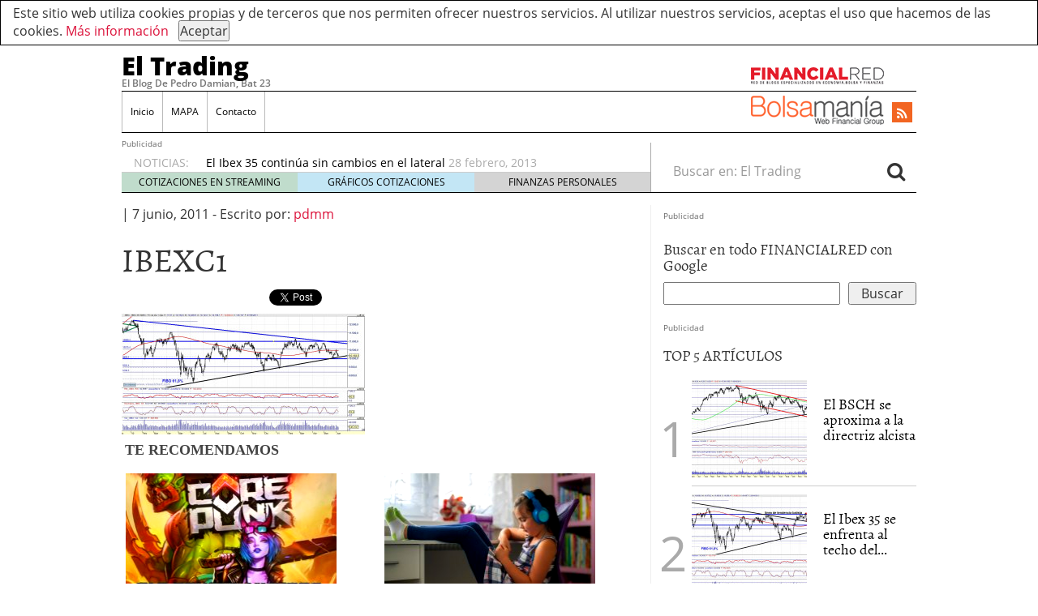

--- FILE ---
content_type: text/html; charset=UTF-8
request_url: https://eltrading.es/wp-admin/admin-ajax.php
body_size: -91
content:
WPP: OK. Execution time: 0.002936 seconds

--- FILE ---
content_type: text/html; charset=UTF-8
request_url: https://eltrading.es/el-ibex-35-proximo-a-la-directriz-alcista-principal.html/1
body_size: 13635
content:
<!doctype html>
<html lang="es">
<head>
	<meta charset="utf-8" />
	<meta http-equiv="x-ua-compatible" content="ie=edge" />
	<meta name="viewport" content="width=device-width, initial-scale=1" />

	<title>El Ibex 35 próximo a la directriz alcista principal</title>
<meta name='robots' content='max-image-preview:large' />

<!-- All in One SEO Pack 2.2.7.1 by Michael Torbert of Semper Fi Web Design[197,274] -->
<meta name="keywords"  content="ibex 35 análisis técnico bat 23" />

<link rel="canonical" href="https://eltrading.es/el-ibex-35-proximo-a-la-directriz-alcista-principal.html" />
<!-- /all in one seo pack -->
<link rel='dns-prefetch' href='//platform.twitter.com' />
<link rel='dns-prefetch' href='//apis.google.com' />
<link rel='dns-prefetch' href='//platform.linkedin.com' />
<script type="text/javascript">
window._wpemojiSettings = {"baseUrl":"https:\/\/s.w.org\/images\/core\/emoji\/14.0.0\/72x72\/","ext":".png","svgUrl":"https:\/\/s.w.org\/images\/core\/emoji\/14.0.0\/svg\/","svgExt":".svg","source":{"concatemoji":"https:\/\/eltrading.es\/wp-includes\/js\/wp-emoji-release.min.js?ver=6.2.8"}};
/*! This file is auto-generated */
!function(e,a,t){var n,r,o,i=a.createElement("canvas"),p=i.getContext&&i.getContext("2d");function s(e,t){p.clearRect(0,0,i.width,i.height),p.fillText(e,0,0);e=i.toDataURL();return p.clearRect(0,0,i.width,i.height),p.fillText(t,0,0),e===i.toDataURL()}function c(e){var t=a.createElement("script");t.src=e,t.defer=t.type="text/javascript",a.getElementsByTagName("head")[0].appendChild(t)}for(o=Array("flag","emoji"),t.supports={everything:!0,everythingExceptFlag:!0},r=0;r<o.length;r++)t.supports[o[r]]=function(e){if(p&&p.fillText)switch(p.textBaseline="top",p.font="600 32px Arial",e){case"flag":return s("\ud83c\udff3\ufe0f\u200d\u26a7\ufe0f","\ud83c\udff3\ufe0f\u200b\u26a7\ufe0f")?!1:!s("\ud83c\uddfa\ud83c\uddf3","\ud83c\uddfa\u200b\ud83c\uddf3")&&!s("\ud83c\udff4\udb40\udc67\udb40\udc62\udb40\udc65\udb40\udc6e\udb40\udc67\udb40\udc7f","\ud83c\udff4\u200b\udb40\udc67\u200b\udb40\udc62\u200b\udb40\udc65\u200b\udb40\udc6e\u200b\udb40\udc67\u200b\udb40\udc7f");case"emoji":return!s("\ud83e\udef1\ud83c\udffb\u200d\ud83e\udef2\ud83c\udfff","\ud83e\udef1\ud83c\udffb\u200b\ud83e\udef2\ud83c\udfff")}return!1}(o[r]),t.supports.everything=t.supports.everything&&t.supports[o[r]],"flag"!==o[r]&&(t.supports.everythingExceptFlag=t.supports.everythingExceptFlag&&t.supports[o[r]]);t.supports.everythingExceptFlag=t.supports.everythingExceptFlag&&!t.supports.flag,t.DOMReady=!1,t.readyCallback=function(){t.DOMReady=!0},t.supports.everything||(n=function(){t.readyCallback()},a.addEventListener?(a.addEventListener("DOMContentLoaded",n,!1),e.addEventListener("load",n,!1)):(e.attachEvent("onload",n),a.attachEvent("onreadystatechange",function(){"complete"===a.readyState&&t.readyCallback()})),(e=t.source||{}).concatemoji?c(e.concatemoji):e.wpemoji&&e.twemoji&&(c(e.twemoji),c(e.wpemoji)))}(window,document,window._wpemojiSettings);
</script>
<style type="text/css">
img.wp-smiley,
img.emoji {
	display: inline !important;
	border: none !important;
	box-shadow: none !important;
	height: 1em !important;
	width: 1em !important;
	margin: 0 0.07em !important;
	vertical-align: -0.1em !important;
	background: none !important;
	padding: 0 !important;
}
</style>
	<link rel='stylesheet' id='eu-cookie-directive-css' href='https://eltrading.es/wp-content/plugins/fr-cookie-directive/style.css?ver=6.2.8' type='text/css' media='all' />
<link rel='stylesheet' id='tfg_style-css' href='https://eltrading.es/wp-content/plugins/twitter-facebook-google-plusone-share/tfg_style.css?ver=6.2.8' type='text/css' media='all' />
<link rel='stylesheet' id='wp-block-library-css' href='https://eltrading.es/wp-includes/css/dist/block-library/style.min.css?ver=6.2.8' type='text/css' media='all' />
<link rel='stylesheet' id='classic-theme-styles-css' href='https://eltrading.es/wp-includes/css/classic-themes.min.css?ver=6.2.8' type='text/css' media='all' />
<style id='global-styles-inline-css' type='text/css'>
body{--wp--preset--color--black: #000000;--wp--preset--color--cyan-bluish-gray: #abb8c3;--wp--preset--color--white: #ffffff;--wp--preset--color--pale-pink: #f78da7;--wp--preset--color--vivid-red: #cf2e2e;--wp--preset--color--luminous-vivid-orange: #ff6900;--wp--preset--color--luminous-vivid-amber: #fcb900;--wp--preset--color--light-green-cyan: #7bdcb5;--wp--preset--color--vivid-green-cyan: #00d084;--wp--preset--color--pale-cyan-blue: #8ed1fc;--wp--preset--color--vivid-cyan-blue: #0693e3;--wp--preset--color--vivid-purple: #9b51e0;--wp--preset--gradient--vivid-cyan-blue-to-vivid-purple: linear-gradient(135deg,rgba(6,147,227,1) 0%,rgb(155,81,224) 100%);--wp--preset--gradient--light-green-cyan-to-vivid-green-cyan: linear-gradient(135deg,rgb(122,220,180) 0%,rgb(0,208,130) 100%);--wp--preset--gradient--luminous-vivid-amber-to-luminous-vivid-orange: linear-gradient(135deg,rgba(252,185,0,1) 0%,rgba(255,105,0,1) 100%);--wp--preset--gradient--luminous-vivid-orange-to-vivid-red: linear-gradient(135deg,rgba(255,105,0,1) 0%,rgb(207,46,46) 100%);--wp--preset--gradient--very-light-gray-to-cyan-bluish-gray: linear-gradient(135deg,rgb(238,238,238) 0%,rgb(169,184,195) 100%);--wp--preset--gradient--cool-to-warm-spectrum: linear-gradient(135deg,rgb(74,234,220) 0%,rgb(151,120,209) 20%,rgb(207,42,186) 40%,rgb(238,44,130) 60%,rgb(251,105,98) 80%,rgb(254,248,76) 100%);--wp--preset--gradient--blush-light-purple: linear-gradient(135deg,rgb(255,206,236) 0%,rgb(152,150,240) 100%);--wp--preset--gradient--blush-bordeaux: linear-gradient(135deg,rgb(254,205,165) 0%,rgb(254,45,45) 50%,rgb(107,0,62) 100%);--wp--preset--gradient--luminous-dusk: linear-gradient(135deg,rgb(255,203,112) 0%,rgb(199,81,192) 50%,rgb(65,88,208) 100%);--wp--preset--gradient--pale-ocean: linear-gradient(135deg,rgb(255,245,203) 0%,rgb(182,227,212) 50%,rgb(51,167,181) 100%);--wp--preset--gradient--electric-grass: linear-gradient(135deg,rgb(202,248,128) 0%,rgb(113,206,126) 100%);--wp--preset--gradient--midnight: linear-gradient(135deg,rgb(2,3,129) 0%,rgb(40,116,252) 100%);--wp--preset--duotone--dark-grayscale: url('#wp-duotone-dark-grayscale');--wp--preset--duotone--grayscale: url('#wp-duotone-grayscale');--wp--preset--duotone--purple-yellow: url('#wp-duotone-purple-yellow');--wp--preset--duotone--blue-red: url('#wp-duotone-blue-red');--wp--preset--duotone--midnight: url('#wp-duotone-midnight');--wp--preset--duotone--magenta-yellow: url('#wp-duotone-magenta-yellow');--wp--preset--duotone--purple-green: url('#wp-duotone-purple-green');--wp--preset--duotone--blue-orange: url('#wp-duotone-blue-orange');--wp--preset--font-size--small: 13px;--wp--preset--font-size--medium: 20px;--wp--preset--font-size--large: 36px;--wp--preset--font-size--x-large: 42px;--wp--preset--spacing--20: 0.44rem;--wp--preset--spacing--30: 0.67rem;--wp--preset--spacing--40: 1rem;--wp--preset--spacing--50: 1.5rem;--wp--preset--spacing--60: 2.25rem;--wp--preset--spacing--70: 3.38rem;--wp--preset--spacing--80: 5.06rem;--wp--preset--shadow--natural: 6px 6px 9px rgba(0, 0, 0, 0.2);--wp--preset--shadow--deep: 12px 12px 50px rgba(0, 0, 0, 0.4);--wp--preset--shadow--sharp: 6px 6px 0px rgba(0, 0, 0, 0.2);--wp--preset--shadow--outlined: 6px 6px 0px -3px rgba(255, 255, 255, 1), 6px 6px rgba(0, 0, 0, 1);--wp--preset--shadow--crisp: 6px 6px 0px rgba(0, 0, 0, 1);}:where(.is-layout-flex){gap: 0.5em;}body .is-layout-flow > .alignleft{float: left;margin-inline-start: 0;margin-inline-end: 2em;}body .is-layout-flow > .alignright{float: right;margin-inline-start: 2em;margin-inline-end: 0;}body .is-layout-flow > .aligncenter{margin-left: auto !important;margin-right: auto !important;}body .is-layout-constrained > .alignleft{float: left;margin-inline-start: 0;margin-inline-end: 2em;}body .is-layout-constrained > .alignright{float: right;margin-inline-start: 2em;margin-inline-end: 0;}body .is-layout-constrained > .aligncenter{margin-left: auto !important;margin-right: auto !important;}body .is-layout-constrained > :where(:not(.alignleft):not(.alignright):not(.alignfull)){max-width: var(--wp--style--global--content-size);margin-left: auto !important;margin-right: auto !important;}body .is-layout-constrained > .alignwide{max-width: var(--wp--style--global--wide-size);}body .is-layout-flex{display: flex;}body .is-layout-flex{flex-wrap: wrap;align-items: center;}body .is-layout-flex > *{margin: 0;}:where(.wp-block-columns.is-layout-flex){gap: 2em;}.has-black-color{color: var(--wp--preset--color--black) !important;}.has-cyan-bluish-gray-color{color: var(--wp--preset--color--cyan-bluish-gray) !important;}.has-white-color{color: var(--wp--preset--color--white) !important;}.has-pale-pink-color{color: var(--wp--preset--color--pale-pink) !important;}.has-vivid-red-color{color: var(--wp--preset--color--vivid-red) !important;}.has-luminous-vivid-orange-color{color: var(--wp--preset--color--luminous-vivid-orange) !important;}.has-luminous-vivid-amber-color{color: var(--wp--preset--color--luminous-vivid-amber) !important;}.has-light-green-cyan-color{color: var(--wp--preset--color--light-green-cyan) !important;}.has-vivid-green-cyan-color{color: var(--wp--preset--color--vivid-green-cyan) !important;}.has-pale-cyan-blue-color{color: var(--wp--preset--color--pale-cyan-blue) !important;}.has-vivid-cyan-blue-color{color: var(--wp--preset--color--vivid-cyan-blue) !important;}.has-vivid-purple-color{color: var(--wp--preset--color--vivid-purple) !important;}.has-black-background-color{background-color: var(--wp--preset--color--black) !important;}.has-cyan-bluish-gray-background-color{background-color: var(--wp--preset--color--cyan-bluish-gray) !important;}.has-white-background-color{background-color: var(--wp--preset--color--white) !important;}.has-pale-pink-background-color{background-color: var(--wp--preset--color--pale-pink) !important;}.has-vivid-red-background-color{background-color: var(--wp--preset--color--vivid-red) !important;}.has-luminous-vivid-orange-background-color{background-color: var(--wp--preset--color--luminous-vivid-orange) !important;}.has-luminous-vivid-amber-background-color{background-color: var(--wp--preset--color--luminous-vivid-amber) !important;}.has-light-green-cyan-background-color{background-color: var(--wp--preset--color--light-green-cyan) !important;}.has-vivid-green-cyan-background-color{background-color: var(--wp--preset--color--vivid-green-cyan) !important;}.has-pale-cyan-blue-background-color{background-color: var(--wp--preset--color--pale-cyan-blue) !important;}.has-vivid-cyan-blue-background-color{background-color: var(--wp--preset--color--vivid-cyan-blue) !important;}.has-vivid-purple-background-color{background-color: var(--wp--preset--color--vivid-purple) !important;}.has-black-border-color{border-color: var(--wp--preset--color--black) !important;}.has-cyan-bluish-gray-border-color{border-color: var(--wp--preset--color--cyan-bluish-gray) !important;}.has-white-border-color{border-color: var(--wp--preset--color--white) !important;}.has-pale-pink-border-color{border-color: var(--wp--preset--color--pale-pink) !important;}.has-vivid-red-border-color{border-color: var(--wp--preset--color--vivid-red) !important;}.has-luminous-vivid-orange-border-color{border-color: var(--wp--preset--color--luminous-vivid-orange) !important;}.has-luminous-vivid-amber-border-color{border-color: var(--wp--preset--color--luminous-vivid-amber) !important;}.has-light-green-cyan-border-color{border-color: var(--wp--preset--color--light-green-cyan) !important;}.has-vivid-green-cyan-border-color{border-color: var(--wp--preset--color--vivid-green-cyan) !important;}.has-pale-cyan-blue-border-color{border-color: var(--wp--preset--color--pale-cyan-blue) !important;}.has-vivid-cyan-blue-border-color{border-color: var(--wp--preset--color--vivid-cyan-blue) !important;}.has-vivid-purple-border-color{border-color: var(--wp--preset--color--vivid-purple) !important;}.has-vivid-cyan-blue-to-vivid-purple-gradient-background{background: var(--wp--preset--gradient--vivid-cyan-blue-to-vivid-purple) !important;}.has-light-green-cyan-to-vivid-green-cyan-gradient-background{background: var(--wp--preset--gradient--light-green-cyan-to-vivid-green-cyan) !important;}.has-luminous-vivid-amber-to-luminous-vivid-orange-gradient-background{background: var(--wp--preset--gradient--luminous-vivid-amber-to-luminous-vivid-orange) !important;}.has-luminous-vivid-orange-to-vivid-red-gradient-background{background: var(--wp--preset--gradient--luminous-vivid-orange-to-vivid-red) !important;}.has-very-light-gray-to-cyan-bluish-gray-gradient-background{background: var(--wp--preset--gradient--very-light-gray-to-cyan-bluish-gray) !important;}.has-cool-to-warm-spectrum-gradient-background{background: var(--wp--preset--gradient--cool-to-warm-spectrum) !important;}.has-blush-light-purple-gradient-background{background: var(--wp--preset--gradient--blush-light-purple) !important;}.has-blush-bordeaux-gradient-background{background: var(--wp--preset--gradient--blush-bordeaux) !important;}.has-luminous-dusk-gradient-background{background: var(--wp--preset--gradient--luminous-dusk) !important;}.has-pale-ocean-gradient-background{background: var(--wp--preset--gradient--pale-ocean) !important;}.has-electric-grass-gradient-background{background: var(--wp--preset--gradient--electric-grass) !important;}.has-midnight-gradient-background{background: var(--wp--preset--gradient--midnight) !important;}.has-small-font-size{font-size: var(--wp--preset--font-size--small) !important;}.has-medium-font-size{font-size: var(--wp--preset--font-size--medium) !important;}.has-large-font-size{font-size: var(--wp--preset--font-size--large) !important;}.has-x-large-font-size{font-size: var(--wp--preset--font-size--x-large) !important;}
.wp-block-navigation a:where(:not(.wp-element-button)){color: inherit;}
:where(.wp-block-columns.is-layout-flex){gap: 2em;}
.wp-block-pullquote{font-size: 1.5em;line-height: 1.6;}
</style>
<link rel='stylesheet' id='wordpress-popular-posts-css' href='https://eltrading.es/wp-content/plugins/wordpress-popular-posts/style/wpp.css?ver=3.2.3' type='text/css' media='all' />
<link rel='stylesheet' id='sage/css-css' href='https://eltrading.es/wp-content/themes/financialred/dist/styles/main.min.css?ver=3.0.20200714.14041769789845' type='text/css' media='all' />
<link rel='stylesheet' id='sage/css/overwrite-css' href='https://eltrading.es/wp-content/themes/financialred/dist/styles/overwrite.min.css?ver=3.0.20200714.14041769789845' type='text/css' media='all' />
<link rel='stylesheet' id='tt-css-css' href='https://eltrading.es/wp-content/themes/financialred/style.css?ver=1.0.0.1769789845' type='text/css' media='all' />
<script type='text/javascript' src='https://eltrading.es/wp-includes/js/jquery/jquery.min.js?ver=3.6.4' id='jquery-core-js'></script>
<script type='text/javascript' src='https://eltrading.es/wp-includes/js/jquery/jquery-migrate.min.js?ver=3.4.0' id='jquery-migrate-js'></script>
<script type='text/javascript' src='https://eltrading.es/wp-content/plugins/itro-popup/scripts/itro-scripts.js?ver=6.2.8' id='itro-scripts-js'></script>
<link rel="https://api.w.org/" href="https://eltrading.es/wp-json/" /><link rel="alternate" type="application/json" href="https://eltrading.es/wp-json/wp/v2/posts/922" /><link rel="EditURI" type="application/rsd+xml" title="RSD" href="https://eltrading.es/xmlrpc.php?rsd" />
<link rel="wlwmanifest" type="application/wlwmanifest+xml" href="https://eltrading.es/wp-includes/wlwmanifest.xml" />
<meta name="generator" content="WordPress 6.2.8" />
<link rel='shortlink' href='https://eltrading.es/?p=922' />
<link rel="alternate" type="application/json+oembed" href="https://eltrading.es/wp-json/oembed/1.0/embed?url=https%3A%2F%2Feltrading.es%2Fel-ibex-35-proximo-a-la-directriz-alcista-principal.html" />
<link rel="alternate" type="text/xml+oembed" href="https://eltrading.es/wp-json/oembed/1.0/embed?url=https%3A%2F%2Feltrading.es%2Fel-ibex-35-proximo-a-la-directriz-alcista-principal.html&#038;format=xml" />
<meta name="title" content="El Ibex 35 próximo a la directriz alcista principal" />
<meta name="description" content="   El Ibex 35 al concluir la anterior fase alcista en las proximidades de la resistencia de 12.000 puntos, hemos asistido a un proceso correctivo" />
<meta name="keywords" content="blog, weblog, ibex, próximo, directriz, alcista, principal, concluir, anterior, fase, las, proximidades, resistencia, 12 000, puntos, hemos, asistido, proceso, correctivo" />
<meta name="robots" content="index,follow" />
<script type="text/javascript">
	window._wp_rp_static_base_url = 'https://rp.zemanta.com/static/';
	window._wp_rp_wp_ajax_url = "https://eltrading.es/wp-admin/admin-ajax.php";
	window._wp_rp_plugin_version = '3.5.4';
	window._wp_rp_post_id = '922';
	window._wp_rp_num_rel_posts = '5';
	window._wp_rp_thumbnails = false;
	window._wp_rp_post_title = 'El+Ibex+35+pr%C3%B3ximo+a+la+directriz+alcista+principal';
	window._wp_rp_post_tags = ['ibex+35+an%C3%A1lisis+t%C3%A9cnico+bat+2', 'sin+categor%C3%ADa', 'sera', 'alt', 'de', 'con', 'en', 'punto', '9800', 'una', 'el', 'lo', 'ibex', 'la', 'al', 'aa', 'media'];
</script>


<!-- Facebook Like Thumbnail -->
<link rel="image_src" href="http://eltrading.es/wp-content/uploads/IBEXSP81-300x148.jpg" />
<!-- End Facebook Like Thumbnail -->

<script>(function(){
    window.$vortex = window.$vortex || [];
    $vortex.push(
        function(){
            var vortexConfig = [
                {
                    type: "adserver",
                    setup: "full",
                    adUnit: "ES_FINANCIALRED/BOLSA"
                },
                {
                    type: "page",
                    keyWords: ["","el-trading","ibex-35-analisis-tecnico-bat-23"],
                    taxonomies: ["1","1-1"],
                    entities: ""
                },
                {
                    type: "adSlots",
                    positions: "inter,skin,mpu,nstd,ldb,vtx,itx,sky,stck"
                },
                {
                    type: "data"
                },
		{
		    type: "cmp",
		    autoshow: true,
		    customConfig: {
		    	customCss: "https://rsrc.s3wfg.com/web/css/cmpcss/cmpinterfacecustom.css"
		    }
		}
            ];
            $vortex.setConf(vortexConfig);
        }
    );
    var vortex_script=document.createElement("script");

    vortex_script.setAttribute("async", "async");
    vortex_script.setAttribute("src", "https://vm.s3wfg.com/js/vortexloader.js?v=20201002");

    (document.body || document.head).appendChild(vortex_script);
})();
</script>    <!-- Google Tag Manager -->
    <script>(function(w,d,s,l,i){w[l]=w[l]||[];w[l].push({'gtm.start':
    new Date().getTime(),event:'gtm.js'});var f=d.getElementsByTagName(s)[0],
    j=d.createElement(s),dl=l!='dataLayer'?'&l='+l:'';j.async=true;j.src=
    'https://www.googletagmanager.com/gtm.js?id='+i+dl;f.parentNode.insertBefore(j,f);
    })(window,document,'script','dataLayer','GTM-P2HFP9H');</script>
    <!-- End Google Tag Manager -->
    				<!-- WordPress Popular Posts v3.2.3 -->
				<script type="text/javascript">//<![CDATA[

					var sampling_active = 0;
					var sampling_rate   = 100;
					var do_request = false;

					if ( !sampling_active ) {
						do_request = true;
					} else {
						var num = Math.floor(Math.random() * sampling_rate) + 1;
						do_request = ( 1 === num );
					}

					if ( do_request ) {

						// Create XMLHttpRequest object and set variables
						var xhr = ( window.XMLHttpRequest )
						  ? new XMLHttpRequest()
						  : new ActiveXObject( "Microsoft.XMLHTTP" ),
						url = 'https://eltrading.es/wp-admin/admin-ajax.php',
						params = 'action=update_views_ajax&token=0f5012a077&wpp_id=922';
						// Set request method and target URL
						xhr.open( "POST", url, true );
						// Set request header
						xhr.setRequestHeader( "Content-type", "application/x-www-form-urlencoded" );
						// Hook into onreadystatechange
						xhr.onreadystatechange = function() {
							if ( 4 === xhr.readyState && 200 === xhr.status ) {
								if ( window.console && window.console.log ) {
									window.console.log( xhr.responseText );
								}
							}
						};
						// Send request
						xhr.send( params );

					}

				//]]></script>
				<!-- End WordPress Popular Posts v3.2.3 -->
				<style type="text/css" media="all">
/* <![CDATA[ */
@import url("https://eltrading.es/wp-content/plugins/wp-table-reloaded/css/plugin.css?ver=1.9.4");
@import url("https://eltrading.es/wp-content/plugins/wp-table-reloaded/css/datatables.css?ver=1.9.4");
/* ]]> */
</style>
		 <!-- Begin comScore Tag BMS-->
	<script>
		var _comscore = _comscore || [];
		_comscore.push({ c1: "2", c2: "13280783" });
		(function() {
		var s = document.createElement("script"), el = document.getElementsByTagName("script")[0]; s.async = true;
		s.src = (document.location.protocol == "https:" ? "https://sb" : "http://b") + ".scorecardresearch.com/beacon.js";
		el.parentNode.insertBefore(s, el);
			})();
	</script>
	<noscript>
		<img src="http://b.scorecardresearch.com/p?c1=2&c2=13280783&cv=2.0&cj=1" />
	</noscript>
<!-- End comScore Tag BMS-->

<!-- Begin comScore Tag WFG -->
<script>
  var _comscore = _comscore || [];
  _comscore.push({ c1: "8", c2: "13280783" ,c3: "902111111111111" });
  (function() {
    var s = document.createElement("script"), el = document.getElementsByTagName("script")[0]; s.async = true;
    s.src = (document.location.protocol == "https:" ? "https://sb" : "http://b") + ".scorecardresearch.com/beacon.js";
    el.parentNode.insertBefore(s, el);
  })();
</script>
<noscript>
  <img src="http://b.scorecardresearch.com/p?c1=8&c2=13280783&c3=902111111111111&c15=&cv=2.0&cj=1" />
</noscript>
<!-- End comScore Tag WFG --></head>

<body class="post-template-default single single-post postid-922 single-format-standard el-ibex-35-proximo-a-la-directriz-alcista-principal.html sidebar-primary">

<svg xmlns="http://www.w3.org/2000/svg" viewBox="0 0 0 0" width="0" height="0" focusable="false" role="none" style="visibility: hidden; position: absolute; left: -9999px; overflow: hidden;" ><defs><filter id="wp-duotone-dark-grayscale"><feColorMatrix color-interpolation-filters="sRGB" type="matrix" values=" .299 .587 .114 0 0 .299 .587 .114 0 0 .299 .587 .114 0 0 .299 .587 .114 0 0 " /><feComponentTransfer color-interpolation-filters="sRGB" ><feFuncR type="table" tableValues="0 0.49803921568627" /><feFuncG type="table" tableValues="0 0.49803921568627" /><feFuncB type="table" tableValues="0 0.49803921568627" /><feFuncA type="table" tableValues="1 1" /></feComponentTransfer><feComposite in2="SourceGraphic" operator="in" /></filter></defs></svg><svg xmlns="http://www.w3.org/2000/svg" viewBox="0 0 0 0" width="0" height="0" focusable="false" role="none" style="visibility: hidden; position: absolute; left: -9999px; overflow: hidden;" ><defs><filter id="wp-duotone-grayscale"><feColorMatrix color-interpolation-filters="sRGB" type="matrix" values=" .299 .587 .114 0 0 .299 .587 .114 0 0 .299 .587 .114 0 0 .299 .587 .114 0 0 " /><feComponentTransfer color-interpolation-filters="sRGB" ><feFuncR type="table" tableValues="0 1" /><feFuncG type="table" tableValues="0 1" /><feFuncB type="table" tableValues="0 1" /><feFuncA type="table" tableValues="1 1" /></feComponentTransfer><feComposite in2="SourceGraphic" operator="in" /></filter></defs></svg><svg xmlns="http://www.w3.org/2000/svg" viewBox="0 0 0 0" width="0" height="0" focusable="false" role="none" style="visibility: hidden; position: absolute; left: -9999px; overflow: hidden;" ><defs><filter id="wp-duotone-purple-yellow"><feColorMatrix color-interpolation-filters="sRGB" type="matrix" values=" .299 .587 .114 0 0 .299 .587 .114 0 0 .299 .587 .114 0 0 .299 .587 .114 0 0 " /><feComponentTransfer color-interpolation-filters="sRGB" ><feFuncR type="table" tableValues="0.54901960784314 0.98823529411765" /><feFuncG type="table" tableValues="0 1" /><feFuncB type="table" tableValues="0.71764705882353 0.25490196078431" /><feFuncA type="table" tableValues="1 1" /></feComponentTransfer><feComposite in2="SourceGraphic" operator="in" /></filter></defs></svg><svg xmlns="http://www.w3.org/2000/svg" viewBox="0 0 0 0" width="0" height="0" focusable="false" role="none" style="visibility: hidden; position: absolute; left: -9999px; overflow: hidden;" ><defs><filter id="wp-duotone-blue-red"><feColorMatrix color-interpolation-filters="sRGB" type="matrix" values=" .299 .587 .114 0 0 .299 .587 .114 0 0 .299 .587 .114 0 0 .299 .587 .114 0 0 " /><feComponentTransfer color-interpolation-filters="sRGB" ><feFuncR type="table" tableValues="0 1" /><feFuncG type="table" tableValues="0 0.27843137254902" /><feFuncB type="table" tableValues="0.5921568627451 0.27843137254902" /><feFuncA type="table" tableValues="1 1" /></feComponentTransfer><feComposite in2="SourceGraphic" operator="in" /></filter></defs></svg><svg xmlns="http://www.w3.org/2000/svg" viewBox="0 0 0 0" width="0" height="0" focusable="false" role="none" style="visibility: hidden; position: absolute; left: -9999px; overflow: hidden;" ><defs><filter id="wp-duotone-midnight"><feColorMatrix color-interpolation-filters="sRGB" type="matrix" values=" .299 .587 .114 0 0 .299 .587 .114 0 0 .299 .587 .114 0 0 .299 .587 .114 0 0 " /><feComponentTransfer color-interpolation-filters="sRGB" ><feFuncR type="table" tableValues="0 0" /><feFuncG type="table" tableValues="0 0.64705882352941" /><feFuncB type="table" tableValues="0 1" /><feFuncA type="table" tableValues="1 1" /></feComponentTransfer><feComposite in2="SourceGraphic" operator="in" /></filter></defs></svg><svg xmlns="http://www.w3.org/2000/svg" viewBox="0 0 0 0" width="0" height="0" focusable="false" role="none" style="visibility: hidden; position: absolute; left: -9999px; overflow: hidden;" ><defs><filter id="wp-duotone-magenta-yellow"><feColorMatrix color-interpolation-filters="sRGB" type="matrix" values=" .299 .587 .114 0 0 .299 .587 .114 0 0 .299 .587 .114 0 0 .299 .587 .114 0 0 " /><feComponentTransfer color-interpolation-filters="sRGB" ><feFuncR type="table" tableValues="0.78039215686275 1" /><feFuncG type="table" tableValues="0 0.94901960784314" /><feFuncB type="table" tableValues="0.35294117647059 0.47058823529412" /><feFuncA type="table" tableValues="1 1" /></feComponentTransfer><feComposite in2="SourceGraphic" operator="in" /></filter></defs></svg><svg xmlns="http://www.w3.org/2000/svg" viewBox="0 0 0 0" width="0" height="0" focusable="false" role="none" style="visibility: hidden; position: absolute; left: -9999px; overflow: hidden;" ><defs><filter id="wp-duotone-purple-green"><feColorMatrix color-interpolation-filters="sRGB" type="matrix" values=" .299 .587 .114 0 0 .299 .587 .114 0 0 .299 .587 .114 0 0 .299 .587 .114 0 0 " /><feComponentTransfer color-interpolation-filters="sRGB" ><feFuncR type="table" tableValues="0.65098039215686 0.40392156862745" /><feFuncG type="table" tableValues="0 1" /><feFuncB type="table" tableValues="0.44705882352941 0.4" /><feFuncA type="table" tableValues="1 1" /></feComponentTransfer><feComposite in2="SourceGraphic" operator="in" /></filter></defs></svg><svg xmlns="http://www.w3.org/2000/svg" viewBox="0 0 0 0" width="0" height="0" focusable="false" role="none" style="visibility: hidden; position: absolute; left: -9999px; overflow: hidden;" ><defs><filter id="wp-duotone-blue-orange"><feColorMatrix color-interpolation-filters="sRGB" type="matrix" values=" .299 .587 .114 0 0 .299 .587 .114 0 0 .299 .587 .114 0 0 .299 .587 .114 0 0 " /><feComponentTransfer color-interpolation-filters="sRGB" ><feFuncR type="table" tableValues="0.098039215686275 1" /><feFuncG type="table" tableValues="0 0.66274509803922" /><feFuncB type="table" tableValues="0.84705882352941 0.41960784313725" /><feFuncA type="table" tableValues="1 1" /></feComponentTransfer><feComposite in2="SourceGraphic" operator="in" /></filter></defs></svg>
<ins vtx-position='itx'></ins>

<ins vtx-position="sky" vtx-conf='{"onDemand": true,"label":"leftTower", "minWidth":"1600", "top":"60px", "relative":".content.row"}'></ins>
<ins vtx-position="sky" vtx-conf='{"onDemand": true,"label":"rightTower", "minWidth":"1600", "top":"60px","relative":".content.row"}'></ins>

<ins vtx-position='stck'></ins>
    <!-- Google Tag Manager (noscript) -->
    <noscript><iframe src="https://www.googletagmanager.com/ns.html?id=GTM-P2HFP9H"
    height="0" width="0" style="display:none;visibility:hidden"></iframe></noscript>
    <!-- End Google Tag Manager (noscript) -->
    
<!--[if IE]>
	<div class="alert alert-warning">
		You are using an <strong>outdated</strong> browser. Please <a href="http://browsehappy.com/">upgrade your browser</a> to improve your experience.	</div>
<![endif]-->

<div class="whole">
	<div class="brandday-left"></div>

		<header class="banner" role="banner">
	
	<nav class="navbar navbar-default nav-primary">
    <div class="container-fluid">
        <div class="navbar-header">
            <button type="button" class="navbar-toggle collapsed" data-toggle="collapse" data-target="#bs-example-navbar-collapse-1" aria-expanded="false">
                <span class="sr-only">Toggle navigation</span>
                <span class="icon-bar"></span>
                <span class="icon-bar"></span>
                <span class="icon-bar"></span>
                <span class="icon-bar"></span>
            </button>

            <div class="navbar-brand">                <a  href="https://eltrading.es/">El Trading</a>
                <p class="hidden-xs hidden-sm tagline">El Blog De Pedro Damian, Bat 23</p>
            </div>
            <button id="search-trigger" class="hidden-md hidden-lg" data-toggle="collapse" data-target="#collapseSearch" aria-expanded="false" aria-controls="collapseSearch">
                <span class="fa fa-search" aria-hidden="true"></span>
            </button>

            <div class="clearfix"></div>

            <div class="collapse" id="collapseSearch">
                <div class="search-wrapp hidden-md hidden-lg">
	<form role="search" method="get" class="search-form form-inline" action="https://eltrading.es/">
		<label class="sr-only">Buscar en:</label>
		<div class="input-group">
			<input type="search" value="" name="s" class="search-field form-control" placeholder="Buscar en: El Trading" required>
			<span class="input-group-btn">
				<button id="busca" class="btn btn-default" type="submit" aria-label="Search">
					<span class="fa fa-search" aria-hidden="true"></span>
				</button>
			</span>
		</div>
	</form>
</div>            </div>
        </div>

        <div id="bs-example-navbar-collapse-1" class="navbar-collapse collapse" aria-expanded="false" style="height: 1px;">
            <ul id="menu-cabecera" class="nav navbar-nav">
                <li id="menu-item-2767" class="menu-item menu-item-type-custom menu-item-object-custom menu-item-home menu-item-2767"><a title="Inicio" href="http://eltrading.es/">Inicio</a></li>
<li id="menu-item-2768" class="menu-item menu-item-type-post_type menu-item-object-page menu-item-2768"><a title="MAPA" href="https://eltrading.es/mapa">MAPA</a></li>
<li id="menu-item-2769" class="menu-item menu-item-type-custom menu-item-object-custom menu-item-2769"><a title="Contacto" href="http://financialred.com/contacto">Contacto</a></li>
            </ul>

            <ul class="nav navbar-nav navbar-right menu-logos-fixed">
	<li id="frbar"><a href="http://financialred.com/" target="_blank" rel="nofollow"><span class="sprite sprite-Logo-FR-30"></span></a></li>
	<li id="bmbar"><a href="http://bolsamania.com/" target="_blank" rel="nofollow"><span class="sprite sprite-Logo-bm-30"></span></a></li>
</ul>
<ul class="nav navbar-nav navbar-right menu-social">
	<li class="sprite sprite-bm-fr-mobile-300px hidden-md hidden-lg"></li>
	<li id="wrap-fr-logotipo"><a id="frlogotipo" href="http://financialred.com/" target="_blank" rel="nofollow"><span class="sprite sprite-FR-negro-164px hidden-xs hidden-sm"></span></a></li>
	<li id="wrap-bsm-logotipo"><a id="bsmlogotipo" href="http://bolsamania.com/" target="_blank" rel="nofollow"><span class="sprite sprite-Logo-bm-para-fr hidden-xs hidden-sm"></span></a></li>
	<li class="redes rss"><a href="https://eltrading.es/feed" target="_blank" title="Rss"><span class="fa fa-rss"></span></a></li>
					</ul>
            <form id="busqueda-fixed" class="navbar-form navbar-right search-form form-inline" role="search" method="get" action="https://eltrading.es/">
	<label class="sr-only">Buscar en:</label>
	<div class="form-group">
		<input type="search" value="" name="s" class="search-field form-control" placeholder="Buscar en: El Trading" required>
	</div>
	<button id="busca" class="btn btn-default" type="submit" aria-label="Search">
		<span class="fa fa-search" aria-hidden="true"></span>
	</button>
</form>        </div>
    </div><!-- /.container-fluid -->
</nav>
	<nav id="nav-news" class="navbar navbar-default">

	
<div><span style='font-size: 10px; color: dimgrey;'>Publicidad</span><ins vtx-position='ldb'></ins></div>
    
	<div class="container-fluid hidden-xs hidden-sm">
		<ul class="nav navbar-nav navbar-left post-news">
			                <li>NOTICIAS:</li>

                <ul class="header-noticias">
																	<li><a href="https://eltrading.es/el-ibex-35-continua-sin-cambios-en-el-lateral.html" title="El Ibex 35 continúa sin cambios en el lateral">El Ibex 35 continúa sin cambios en el lateral</a> <span>28 febrero, 2013</span></li>
																	<li><a href="https://eltrading.es/el-ibex-35-a-vueltas-en-el-soporte-de-8-000-puntos.html" title="El Ibex 35 a vueltas en el soporte de 8.000 puntos">El Ibex 35 a vueltas en el soporte de 8.000 puntos</a> <span>27 febrero, 2013</span></li>
																	<li><a href="https://eltrading.es/el-ibex-35-intenta-romper-a-la-baja-la-base-del-canal-alcista.html" title="El Ibex 35 intenta romper a la baja la base del canal alcista">El Ibex 35 intenta romper a la baja la base del canal alcista</a> <span>26 febrero, 2013</span></li>
																	<li><a href="https://eltrading.es/situacion-tecnica-del-ibex-35-12.html" title="Situación técnica del Ibex 35">Situación técnica del Ibex 35</a> <span>25 febrero, 2013</span></li>
																	<li><a href="https://eltrading.es/el-ibex-35-vuelve-al-soporte-de-8-000-puntos.html" title="El Ibex 35 vuelve al soporte de 8.000 puntos">El Ibex 35 vuelve al soporte de 8.000 puntos</a> <span>21 febrero, 2013</span></li>
									</ul>
			
			<ul class="post-nav-links hidden-xs hidden-sm">
				<li><a href="https://cotizaciones.bolsamania.com/financialred/" target="_blank" rel="nofollow">COTIZACIONES EN STREAMING</a></li>
				<li><a href="https://www.onlinecharts.co/" target="_blank" rel="nofollow">GRÁFICOS COTIZACIONES</a></li>
				<li><a href="https://www.finanzzas.com/" target="_blank" rel="nofollow">FINANZAS PERSONALES</a></li>
			</ul>
		</ul>

		<form class="navbar-form navbar-right search-form form-inline hidden-xs hidden-sm" role="search" method="get" action="https://eltrading.es/">
	<label class="sr-only">Buscar en:</label>
	<div class="form-group">
		<input type="search" value="" name="s" class="search-field form-control" placeholder="Buscar en: El Trading" required>
	</div>
	<button id="busca" class="btn btn-default" type="submit" aria-label="Search">
		<span class="fa fa-search" aria-hidden="true"></span>
	</button>
</form>	</div><!-- /.container-fluid -->
</nav>

	<div class="well well-sm hidden-md hidden-lg">
		<span class="sprite sprite-bm-fr-mobile-300px hidden-md hidden-lg"></span>
	</div>

	<div class="share-movil none">
		<div class="inner-social">
			<ul class="nav navbar-nav navbar-right menu-social">
	<li class="redes rss"><a href="https://eltrading.es/feed" target="_blank" title="Rss"><span class="fa fa-rss"></span></a></li>
					</ul>
		</div>
	</div>
</header>

	<div class="wrap container" role="document">
		<div class="content row">
			<main class="main">
						
	<article id="post-id-922" class="post-922 post type-post status-publish format-standard hentry category-sin-categoria tag-ibex-35-analisis-tecnico-bat-23">
		
		<header>
			<div class="entry-metas">
	<ul class="post-categories">
	<li><a href="https://eltrading.es/category/sin-categoria" rel="category tag">Sin categoría</a></li></ul>	|
	<time class="updated" datetime="2011-06-07T16:22:53+00:00">7 junio, 2011</time>
	-
	<span class="written">Escrito por:</span> <a class="byline author vcard" href="https://eltrading.es/author/pdmm" rel="author" class="fn">pdmm</a>

	<div class="clearfix"></div>
</div>
			<h1 class="entry-title">El Ibex 35 próximo a la directriz alcista principal</h1>
		</header>

		<div class="entry-content">
			<div class="bottomcontainerBox" style="">
			<div style="float:left; width:112px;padding-right:10px; margin:4px 4px 4px 4px;height:30px;">
			<iframe src="https://www.facebook.com/plugins/like.php?href=https%3A%2F%2Feltrading.es%2Fel-ibex-35-proximo-a-la-directriz-alcista-principal.html&amp;layout=button_count&amp;show_faces=false&amp;width=112&amp;action=like&amp;font=verdana&amp;colorscheme=light&amp;height=21" scrolling="no" frameborder="0" allowTransparency="true" style="border:none; overflow:hidden; width:112px; height:21px;"></iframe></div>
			<div style="float:left; width:50px;padding-right:10px; margin:4px 4px 4px 4px;height:30px;">
			<g:plusone size="medium" href="https://eltrading.es/el-ibex-35-proximo-a-la-directriz-alcista-principal.html"></g:plusone>
			</div>
			<div style="float:left; width:75px;padding-right:10px; margin:4px 4px 4px 4px;height:30px;">
			<a href="https://twitter.com/share" class="twitter-share-button" data-url="https://eltrading.es/el-ibex-35-proximo-a-la-directriz-alcista-principal.html"  data-text="El Ibex 35 próximo a la directriz alcista principal" data-count="horizontal"></a>
			</div><div style="float:left; width:105px;padding-right:10px; margin:4px 4px 4px 4px;height:30px;"><script type="in/share" data-url="https://eltrading.es/el-ibex-35-proximo-a-la-directriz-alcista-principal.html" data-counter="right"></script></div>			
			</div><div style="clear:both"></div><div style="padding-bottom:4px;"></div><p style="text-align: center;"><a rel="attachment wp-att-924" href="http://eltrading.es/el-ibex-35-proximo-a-la-directriz-alcista-principal.html/ibexc1-174"><img decoding="async" class="aligncenter size-medium wp-image-924" title="IBEXC1" src="http://eltrading.es/wp-content/uploads/IBEXC1173-300x148.jpg" alt="" width="300" height="148" /></a><a rel="attachment wp-att-923" href="http://eltrading.es/el-ibex-35-proximo-a-la-directriz-alcista-principal.html/ibexsp-82"><img decoding="async" loading="lazy" class="aligncenter size-medium wp-image-923" title="IBEXSP" src="http://eltrading.es/wp-content/uploads/IBEXSP81-300x148.jpg" alt="" width="300" height="148" /></a></p>
<p> </p>
<p>El Ibex 35 al concluir la anterior fase alcista en las proximidades de la resistencia de 12.000 puntos, hemos asistido a un proceso correctivo, retrocediendo el 61,8%, próximo a los 8.800 puntos. El contacto con el soporte  generó un movimiento al alza limitado por la resistencia de 11.000 puntos, comenzando un proceso lateral alcista, con apoyo en la directriz alcista.</p>
<p>En el corto plazo nos encontramos en un proceso lateral, comprendido entre el soporte de 10.000 puntos y la resistencia de 11.000 puntos.</p>
<p>Es muy importante destacar  en las últimas sesiones la imposibilidad de conseguir superar la media de 200 sesiones, ha vuelto a corregir posiciones acercándose a la directriz alcista y al soporte de 10.000 puntos.</p>
<p>Técnicamente sobre el soporte, podríamos asistir a la formación de un doble apoyo, con la intención de testear nuevamente la media de 200 sesiones.</p>
<p> Pero la pérdida de la directriz alcista y el soporte en 10.000 puntos, sería una señal técnica bajista, con primer apoyo en el soporte de 9.800 puntos, nivel que de ser perforado, confirmaría la continuación bajista, con primer objetivo potencial en el soporte de 9.400 puntos.</p>
<p>Los osciladores RSI y Estocástico, al acercarse a la zona de 50 puntos, reaccionan a la baja, apoyando la debilidad técnica existente al producirse el acercamiento a la directriz alcista de medio plazo.</p>
<p>Un saludo</p>
<p>Pedro Damián Muñoz (Bat 23)</p>

<div class="wp_rp_wrap  wp_rp_vertical_m" id="wp_rp_first"><div class="wp_rp_content"><h3 class="related_post_title">Related Posts</h3><ul class="related_post wp_rp"><li data-position="0" data-poid="in-1316" data-post-type="none" ><a href="https://eltrading.es/el-ibex-35-debil-en-el-soporte-de-8-000-puntos.html" class="wp_rp_title">El Ibex 35 débil en el soporte de 8.000 puntos</a></li><li data-position="1" data-poid="in-1291" data-post-type="none" ><a href="https://eltrading.es/el-ibex-35-perfora-el-soporte-de-8-500-puntos.html" class="wp_rp_title">El Ibex 35 perfora el soporte de 8.500 puntos</a></li><li data-position="2" data-poid="in-1281" data-post-type="none" ><a href="https://eltrading.es/analisis-situacion-tecnica-del-ibex-35.html" class="wp_rp_title">Análisis- Situación técnica del Ibex 35</a></li><li data-position="3" data-poid="in-1253" data-post-type="none" ><a href="https://eltrading.es/el-ibex-35-retrocede-el-618-de-fibonacci-del-impulso-alcista-anterior.html" class="wp_rp_title">El Ibex 35 retrocede el 61,8% de Fibonacci del impulso alcista anterior</a></li><li data-position="4" data-poid="in-1224" data-post-type="none" ><a href="https://eltrading.es/el-ibex-35-se-enfrenta-a-la-primera-resistencia-en-9-800-puntos.html" class="wp_rp_title">El Ibex 35 se enfrenta a la primera resistencia en 9.800 puntos</a></li></ul><div class="wp_rp_footer"><a class="wp_rp_backlink" target="_blank" href="http://www.zemanta.com/?wp-related-posts" rel="nofollow">Zemanta</a></div></div></div>
<!-- Financialred.com/nativodesktop --><div class="addoor-widget" id="addoor-widget-2241"></div><script type="text/javascript" src="//pubtags.addoor.net/lib/contags/contags.js"></script>		</div>

		<div class="autor-post-info">
			<h2 class="well well-sm">Autor</h2>
<div class="media">
	<div class="pull-left"><img alt='' src='https://secure.gravatar.com/avatar/13d1d75bb2690082a06a8c674e2ad718?s=70&#038;d=mm&#038;r=g' srcset='https://secure.gravatar.com/avatar/13d1d75bb2690082a06a8c674e2ad718?s=140&#038;d=mm&#038;r=g 2x' class='media-object avatar-70 photo' height='70' width='70' loading='lazy' decoding='async'/></div>
	<div class="media-body">
		<h3 class="media-heading">pdmm</h3>
			</div>
</div>
		</div>

		
<div><span style='font-size: 10px; color: dimgrey;'>Publicidad</span><ins vtx-position='text'></ins></div>

		<footer class="posts-relacionados">
							      <h2 class="well well-sm">
        Artículos relacionados      </h2>
      <div class="last-news">
                  <div>
            <div class="car-img"><img width="450" height="250" src="https://eltrading.es/wp-content/uploads/alfa12-450x250.jpg" class="attachment-w450h250 size-w450h250" alt="" decoding="async" loading="lazy" srcset="https://eltrading.es/wp-content/uploads/alfa12-450x250.jpg 450w, https://eltrading.es/wp-content/uploads/alfa12-196x110.jpg 196w" sizes="(max-width: 450px) 100vw, 450px" /></div>
            <h3 class="entry-title"><a href="https://eltrading.es/el-ibex-35-reacciona-con-fuerza-al-alza.html">El Ibex 35 reacciona con...</a></h3>
            <p class="byline author vcard"><time class="updated" datetime="2011-06-21T20:52:55+00:00">21 junio, 2011</time> | <a href="https://eltrading.es/author/pdmm" rel="author" class="fn">pdmm</a></p>
          </div>
                  <div>
            <div class="car-img"><img width="450" height="250" src="https://eltrading.es/wp-content/uploads/alfa42-450x250.jpg" class="attachment-w450h250 size-w450h250" alt="" decoding="async" loading="lazy" srcset="https://eltrading.es/wp-content/uploads/alfa42-450x250.jpg 450w, https://eltrading.es/wp-content/uploads/alfa42-196x110.jpg 196w" sizes="(max-width: 450px) 100vw, 450px" /></div>
            <h3 class="entry-title"><a href="https://eltrading.es/el-ibex-35-debil-en-el-soporte-de-8-000-puntos.html">El Ibex 35 débil en...</a></h3>
            <p class="byline author vcard"><time class="updated" datetime="2011-08-20T08:54:26+00:00">20 agosto, 2011</time> | <a href="https://eltrading.es/author/pdmm" rel="author" class="fn">pdmm</a></p>
          </div>
                  <div>
            <div class="car-img"><img width="450" height="250" src="https://eltrading.es/wp-content/uploads/IBEXC1165-450x250.jpg" class="attachment-w450h250 size-w450h250" alt="" decoding="async" loading="lazy" srcset="https://eltrading.es/wp-content/uploads/IBEXC1165-450x250.jpg 450w, https://eltrading.es/wp-content/uploads/IBEXC1165-196x110.jpg 196w" sizes="(max-width: 450px) 100vw, 450px" /></div>
            <h3 class="entry-title"><a href="https://eltrading.es/situacion-tecnica-ibex-35-2.html">SITUACIÓN TÉCNICA IBEX 35</a></h3>
            <p class="byline author vcard"><time class="updated" datetime="2011-05-24T15:31:32+00:00">24 mayo, 2011</time> | <a href="https://eltrading.es/author/pdmm" rel="author" class="fn">pdmm</a></p>
          </div>
                  <div>
            <div class="car-img"><img width="450" height="250" src="https://eltrading.es/wp-content/uploads/IBEXC1198-450x250.jpg" class="attachment-w450h250 size-w450h250" alt="" decoding="async" loading="lazy" srcset="https://eltrading.es/wp-content/uploads/IBEXC1198-450x250.jpg 450w, https://eltrading.es/wp-content/uploads/IBEXC1198-196x110.jpg 196w" sizes="(max-width: 450px) 100vw, 450px" /></div>
            <h3 class="entry-title"><a href="https://eltrading.es/el-ibex-35-se-enfrenta-a-la-primera-resistencia-en-9-800-puntos.html">El Ibex 35 se enfrenta...</a></h3>
            <p class="byline author vcard"><time class="updated" datetime="2011-07-21T08:07:19+00:00">21 julio, 2011</time> | <a href="https://eltrading.es/author/pdmm" rel="author" class="fn">pdmm</a></p>
          </div>
                  <div>
            <div class="car-img"><img width="450" height="250" src="https://eltrading.es/wp-content/uploads/IBEXC1201-450x250.jpg" class="attachment-w450h250 size-w450h250" alt="" decoding="async" loading="lazy" srcset="https://eltrading.es/wp-content/uploads/IBEXC1201-450x250.jpg 450w, https://eltrading.es/wp-content/uploads/IBEXC1201-196x110.jpg 196w" sizes="(max-width: 450px) 100vw, 450px" /></div>
            <h3 class="entry-title"><a href="https://eltrading.es/el-ibex-35-retrocede-el-618-de-fibonacci-del-impulso-alcista-anterior.html">El Ibex 35 retrocede el...</a></h3>
            <p class="byline author vcard"><time class="updated" datetime="2011-07-27T11:39:14+00:00">27 julio, 2011</time> | <a href="https://eltrading.es/author/pdmm" rel="author" class="fn">pdmm</a></p>
          </div>
                  <div>
            <div class="car-img"><img width="450" height="250" src="https://eltrading.es/wp-content/uploads/IBEXC1176-450x250.jpg" class="attachment-w450h250 size-w450h250" alt="" decoding="async" loading="lazy" srcset="https://eltrading.es/wp-content/uploads/IBEXC1176-450x250.jpg 450w, https://eltrading.es/wp-content/uploads/IBEXC1176-196x110.jpg 196w" sizes="(max-width: 450px) 100vw, 450px" /></div>
            <h3 class="entry-title"><a href="https://eltrading.es/el-ibex-35-critico-en-los-10-000-puntos.html">El Ibex 35 crítico en...</a></h3>
            <p class="byline author vcard"><time class="updated" datetime="2011-06-09T11:48:42+00:00">9 junio, 2011</time> | <a href="https://eltrading.es/author/pdmm" rel="author" class="fn">pdmm</a></p>
          </div>
              </div>
    
					</footer>

		
<section id="comments" class="comments">
	
	
	</section>

	</article>
			</main><!-- /.main -->

							<aside class="sidebar">
						
				<div class="widget">
			
<div><span style='font-size: 10px; color: dimgrey;'>Publicidad</span><ins vtx-position='mpu'></ins></div>
		</div>
	
	    <section class="widget widget-popular-posts-by-cat clearfix">
        <h3>MAS VISTOS DE LA CATEGORÍA</h3>

                    
            <article class="clearfix post-254 post type-post status-publish format-standard hentry category-sin-categoria tag-bsch">
	<header class="media">
		<div class="media-left pull-left">
			<a href="https://eltrading.es/el-bsch-se-aproxima-a-la-directriz-alcista.html" title="El BSCH se aproxima a la directriz alcista"><img width="142" height="120" src="https://eltrading.es/wp-content/uploads/IBEXC151-142x120.jpg" class="attachment-w142h120 size-w142h120" alt="" decoding="async" loading="lazy" /></a>
		</div>
		<div class="media-body">
			<h4 class="entry-title media-heading"><a href="https://eltrading.es/el-bsch-se-aproxima-a-la-directriz-alcista.html">El BSCH se aproxima a la directriz alcista</a></h4>
		</div>
	</header>
</article>
                    
            <article class="clearfix post-674 post type-post status-publish format-standard hentry category-sin-categoria tag-ibex-35">
	<header class="media">
		<div class="media-left pull-left">
			<a href="https://eltrading.es/el-ibex-35-se-enfrenta-al-techo-del-triangulo.html" title="El Ibex 35 se enfrenta al techo del triángulo"><img width="142" height="120" src="https://eltrading.es/wp-content/uploads/IBEXC1129-142x120.jpg" class="attachment-w142h120 size-w142h120" alt="" decoding="async" loading="lazy" /></a>
		</div>
		<div class="media-body">
			<h4 class="entry-title media-heading"><a href="https://eltrading.es/el-ibex-35-se-enfrenta-al-techo-del-triangulo.html">El Ibex 35 se enfrenta al techo del...</a></h4>
		</div>
	</header>
</article>
                    
            <article class="clearfix post-632 post type-post status-publish format-standard hentry category-sin-categoria tag-gamesa">
	<header class="media">
		<div class="media-left pull-left">
			<a href="https://eltrading.es/gamesa-corrige-posiciones-con-objetivo-en-la-media-de-200-sesiones.html" title="Gamesa corrige posiciones con objetivo en la media de 200 sesiones"><img width="142" height="120" src="https://eltrading.es/wp-content/uploads/IBEXC1121-142x120.jpg" class="attachment-w142h120 size-w142h120" alt="" decoding="async" loading="lazy" /></a>
		</div>
		<div class="media-body">
			<h4 class="entry-title media-heading"><a href="https://eltrading.es/gamesa-corrige-posiciones-con-objetivo-en-la-media-de-200-sesiones.html">Gamesa corrige posiciones con objetivo en la media...</a></h4>
		</div>
	</header>
</article>
                    
            <article class="clearfix post-638 post type-post status-publish format-standard hentry category-sin-categoria tag-ibex-35">
	<header class="media">
		<div class="media-left pull-left">
			<a href="https://eltrading.es/el-ibex-35-en-pleno-desarrollo-triangular.html" title="El Ibex 35 en pleno desarrollo triangular"><img width="142" height="120" src="https://eltrading.es/wp-content/uploads/IBEXC1122-142x120.jpg" class="attachment-w142h120 size-w142h120" alt="" decoding="async" loading="lazy" /></a>
		</div>
		<div class="media-body">
			<h4 class="entry-title media-heading"><a href="https://eltrading.es/el-ibex-35-en-pleno-desarrollo-triangular.html">El Ibex 35 en pleno desarrollo triangular</a></h4>
		</div>
	</header>
</article>
                    
            <article class="clearfix post-1311 post type-post status-publish format-standard hentry category-sin-categoria tag-analisis-blogosfera-ibex-35-analisis-tecnico-bat-23">
	<header class="media">
		<div class="media-left pull-left">
			<a href="https://eltrading.es/analisis-tecnico-del-ibex-35-3.html" title="Análisis Técnico del Ibex 35"><img width="142" height="120" src="https://eltrading.es/wp-content/uploads/alfa41-142x120.jpg" class="attachment-w142h120 size-w142h120" alt="" decoding="async" loading="lazy" /></a>
		</div>
		<div class="media-body">
			<h4 class="entry-title media-heading"><a href="https://eltrading.es/analisis-tecnico-del-ibex-35-3.html">Análisis Técnico del Ibex 35</a></h4>
		</div>
	</header>
</article>
            </section>

	<section class="widget widget-cse-search">
	<h3 class="widget-title">Buscar en todo FINANCIALRED con Google</h3>

	<div class="textwidget">
		<form action="https://financialred.com/buscador-de-financialred" id="cse-search-box">
			<div>
				<input type="hidden" name="cx" value="partner-pub-8251712915994726:8527040188">
				<input type="hidden" name="cof" value="FORID:10">
				<input type="hidden" name="ie" value="UTF-8">
				<input class="cse-search-text" type="text" name="q" />
				<input class="cse-search-btn" type="submit" name="sa" value="Buscar">
			</div>
		</form>
	</div>
</section>

				<div class="widget">
			
<div><span style='font-size: 10px; color: dimgrey;'>Publicidad</span><ins vtx-position='mpu'></ins></div>
		</div>
	
	
	
	
	



	<section class="widget widget-top-5 clearfix">
		<h3>TOP 5 ARTÍCULOS</h3>

					
			<article class="clearfix post-254 post type-post status-publish format-standard hentry category-sin-categoria tag-bsch">
	<header class="media">
		<div class="media-left pull-left">
			<a href="https://eltrading.es/el-bsch-se-aproxima-a-la-directriz-alcista.html" title="El BSCH se aproxima a la directriz alcista"><img width="142" height="120" src="https://eltrading.es/wp-content/uploads/IBEXC151-142x120.jpg" class="attachment-w142h120 size-w142h120" alt="" decoding="async" loading="lazy" /></a>
		</div>
		<div class="media-body">
			<h4 class="entry-title media-heading"><a href="https://eltrading.es/el-bsch-se-aproxima-a-la-directriz-alcista.html">El BSCH se aproxima a la directriz alcista</a></h4>
		</div>
	</header>
</article>
					
			<article class="clearfix post-674 post type-post status-publish format-standard hentry category-sin-categoria tag-ibex-35">
	<header class="media">
		<div class="media-left pull-left">
			<a href="https://eltrading.es/el-ibex-35-se-enfrenta-al-techo-del-triangulo.html" title="El Ibex 35 se enfrenta al techo del triángulo"><img width="142" height="120" src="https://eltrading.es/wp-content/uploads/IBEXC1129-142x120.jpg" class="attachment-w142h120 size-w142h120" alt="" decoding="async" loading="lazy" /></a>
		</div>
		<div class="media-body">
			<h4 class="entry-title media-heading"><a href="https://eltrading.es/el-ibex-35-se-enfrenta-al-techo-del-triangulo.html">El Ibex 35 se enfrenta al techo del...</a></h4>
		</div>
	</header>
</article>
					
			<article class="clearfix post-632 post type-post status-publish format-standard hentry category-sin-categoria tag-gamesa">
	<header class="media">
		<div class="media-left pull-left">
			<a href="https://eltrading.es/gamesa-corrige-posiciones-con-objetivo-en-la-media-de-200-sesiones.html" title="Gamesa corrige posiciones con objetivo en la media de 200 sesiones"><img width="142" height="120" src="https://eltrading.es/wp-content/uploads/IBEXC1121-142x120.jpg" class="attachment-w142h120 size-w142h120" alt="" decoding="async" loading="lazy" /></a>
		</div>
		<div class="media-body">
			<h4 class="entry-title media-heading"><a href="https://eltrading.es/gamesa-corrige-posiciones-con-objetivo-en-la-media-de-200-sesiones.html">Gamesa corrige posiciones con objetivo en la media...</a></h4>
		</div>
	</header>
</article>
					
			<article class="clearfix post-638 post type-post status-publish format-standard hentry category-sin-categoria tag-ibex-35">
	<header class="media">
		<div class="media-left pull-left">
			<a href="https://eltrading.es/el-ibex-35-en-pleno-desarrollo-triangular.html" title="El Ibex 35 en pleno desarrollo triangular"><img width="142" height="120" src="https://eltrading.es/wp-content/uploads/IBEXC1122-142x120.jpg" class="attachment-w142h120 size-w142h120" alt="" decoding="async" loading="lazy" /></a>
		</div>
		<div class="media-body">
			<h4 class="entry-title media-heading"><a href="https://eltrading.es/el-ibex-35-en-pleno-desarrollo-triangular.html">El Ibex 35 en pleno desarrollo triangular</a></h4>
		</div>
	</header>
</article>
					
			<article class="clearfix post-1311 post type-post status-publish format-standard hentry category-sin-categoria tag-analisis-blogosfera-ibex-35-analisis-tecnico-bat-23">
	<header class="media">
		<div class="media-left pull-left">
			<a href="https://eltrading.es/analisis-tecnico-del-ibex-35-3.html" title="Análisis Técnico del Ibex 35"><img width="142" height="120" src="https://eltrading.es/wp-content/uploads/alfa41-142x120.jpg" class="attachment-w142h120 size-w142h120" alt="" decoding="async" loading="lazy" /></a>
		</div>
		<div class="media-body">
			<h4 class="entry-title media-heading"><a href="https://eltrading.es/analisis-tecnico-del-ibex-35-3.html">Análisis Técnico del Ibex 35</a></h4>
		</div>
	</header>
</article>
		
		
	</section>


				<div class="widget">
			
<div><span style='font-size: 10px; color: dimgrey;'>Publicidad</span><ins vtx-position='mpu'></ins></div>
		</div>
	
	
		    <div class="widget">
	        
<div 
    id="ajax-template-http://www.bolsamania.com/static_html/ajax/module/16" 
    class="publicity-ajax" 
    url-call="1">
</div>	    </div>
	

	
	
	
		    <div class="widget">
	        
<div 
    id="ajax-template-http://www.bolsamania.com/static_html/ajax/module/2491" 
    class="publicity-ajax" 
    url-call="1">
</div>	    </div>
	



	

	


	
	<section class="widget widget-links-externos">
	<ul class="hidden-xs hidden-sm">
		<li><a href="http://cotizaciones.me/" target="_blank" rel="nofollow"><span class="sprite sprite-grafica"></span><span class="text-link">COTIZACIONES EN STREAMING</span></a></li>
		<li><a href="http://www.onlinecharts.co/" target="_blank" rel="nofollow"><span class="sprite sprite-realtime"></span><span class="text-link">GRÁFICOS COTIZACIONES</span></a></li>
	</ul>
</section>

<div class="clearfix"></div>
				</aside>
					</div><!-- /.content -->

		<div class="content row">
					</div>
	</div><!-- /.wrap -->

		<footer class="content-info">

	
<div><span style='font-size: 10px; color: dimgrey;'>Publicidad</span><ins vtx-position='ldb'></ins></div>

	<div class="container">
		<div class="row">
			<div class="col-xs-12">
				<p class="footer-logo-top"><span class="sprite sprite-FR-blanco-194px"></span> España</p>
			</div>
		</div>

		<div class="row">
			<div class="col-md-4 columna-footer hidden-xs hidden-sm">
				<h4>Productos Financieros</h4>

				<div class="bloque-favicons">
					<p><a href="https://www.ipcblog.es/" rel="nofollow" target="_blank"><span class="sprite sprite-faviconipc"></span> IPC</a></p>
					<p><a href="https://www.todoproductosfinancieros.com/" rel="nofollow" target="_blank"><span class="sprite sprite-tpf"></span> Productos Financieros</a></p>
					<p><a href="https://www.hipotecasydepositos.com/" rel="nofollow" target="_blank"><span class="sprite sprite-hipotecas"></span> Depósitos</a></p>
					<p><a href="https://www.fondoscotizados.com/" rel="nofollow" target="_blank"><span class="sprite sprite-fondos"></span> Fondos Cotizados</a></p>
					<p><a href="https://www.todofondosdeinversion.com/" rel="nofollow" target="_blank"><span class="sprite sprite-todofondos"></span> Fondos de Inversión</a></p>
					<p><a href="https://www.bolsamania.com/mejorescreditos/" rel="nofollow" target="_blank"><span class="sprite sprite-faviconCreditos"></span> Créditos</a></p>
					<p><a href="https://www.bolsamania.com/mejoresprestamos/" rel="nofollow" target="_blank"><span class="sprite sprite-faviconMejoresPrestamos"></span> Préstamos</a></p>
					<p><a href="https://www.segurosyseguros.es/" rel="nofollow" target="_blank"><span class="sprite sprite-faviconseguros"></span> Seguros</a></p>
					<p><a href="https://www.mejorestarjetasdecredito.es/" rel="nofollow" target="_blank"><span class="sprite sprite-faviconTarjetas"></span> Tarjetas de Crédito</a></p>
					<p><a href="https://www.mejorescuentascorrientes.com/" rel="nofollow" target="_blank"><span class="sprite sprite-faviconmejorescuentas"></span> Cuentas Corrientes</a></p>
					<p><a href="https://www.mejoresdepositos.es/" rel="nofollow" target="_blank"><span class="sprite sprite-faviconmejoresdepositos"></span> Mejores Depósitos</a></p>
				</div>
			</div><!-- /.columna-footer -->

			<div class="col-md-4 columna-footer hidden-xs hidden-sm">
				<h4>Canal Economía</h4>

				<div class="bloque-favicons">
					<p><a href="https://www.finanzzas.com/" rel="nofollow" target="_blank"><span class="sprite sprite-icofinanzzas"></span> Noticias Economía</a></p>
					<p><a href="https://www.bolsamania.com/buscartrabajo/" rel="nofollow" target="_blank"><span class="sprite sprite-faviconComoAhorrar"></span> Buscar Trabajo</a></p>
					<p><a href="https://www.irph.org/" rel="nofollow" target="_blank"><span class="sprite sprite-faviconComoAhorrar"></span> Vivienda</a></p>
					<p><a href="https://www.bolsamania.com/declaracion-impuestos-renta/" rel="nofollow" target="_blank"><span class="sprite sprite-icoRenta"></span> Declaración de la Renta</a></p>
					<p><a href="https://www.loswarrants.com/" rel="nofollow" target="_blank"><span class="sprite sprite-favwarants"></span> Warrants</a></p>
					<p><a href="https://www.comoahorrardinero.com/" rel="nofollow" target="_blank"><span class="sprite sprite-faviconComoAhorrar"></span> Cómo Ahorrar Dinero</a></p>
					<p><a href="https://www.cambioeurodolar.com/" rel="nofollow" target="_blank"><span class="sprite sprite-faviconComoAhorrar"></span> Cambio Euro Dolar</a></p>
				</div>

				<h4>Canal Internacional</h4>

				<div class="bloque-favicons">
					<p><a href="https://www.lasmateriasprimas.com/" rel="nofollow" target="_blank"><span class="sprite sprite-favlasmaterias"></span> Materias Primas</a></p>
					<p><a href="https://www.forexblog.es/" rel="nofollow" target="_blank"><span class="sprite sprite-faviconforex"></span> Forex</a></p>
				</div>
			</div><!-- /.columna-footer -->

			<div class="col-md-4 columna-footer hidden-xs hidden-sm">
				<h4>Canal Innovación Financiera</h4>

				<div class="bloque-favicons">
					<p><a href="https://www.finanzas20.com/" rel="nofollow" target="_blank"><span class="sprite sprite-finanzas2-0"></span> Finanzas 2.0</a></p>
				</div>

				<h4>Media</h4>

				<div class="bloque-favicons">
					<p><a href="https://www.radiodefinanzas.com/" rel="nofollow" target="_blank"><span class="sprite sprite-radio"></span> Radio de Finanzas</a></p>
				</div>
			</div><!-- /.columna-footer -->
		</div><!-- /.row -->
	</div><!-- /.container -->

	<div class="container inferior">
		<hr>
		<div class="row">
			<div class="col-md-6">
                <p><a href="https://financialred.com/quienes-somos/condiciones-de-uso-de-los-contenidos/" target="_blank">Condiciones de uso</a> | <a href="https://financialred.com/quienes-somos/exclusion-de-garantias-y-responsabilidad-condiciones-de-uso/" target="_blank">Responsabilidad</a></p>
				<p>&copy;2026 FinancialRed. Todos los derechos reservados.</p>
			</div>

			<div class="hidden-xs hidden-sm col-md-4">
				<p class="footer-logo-bottom"><a href="https://financialred.com/" target="_blank" rel="nofollow"><span class="sprite sprite-FR-blanco-copia-291px"></span></a></p>
			</div>

			<div class="hidden-xs hidden-sm col-md-2">
				<p class="footer-logo-bottom"><a href="https://www.bolsamania.com/" target="_blank" rel="nofollow"><span class="sprite sprite-bolsamania_logo-banco"></span></a></p>
			</div>
		</div>
	</div>
</footer>

	<script type='text/javascript' id='eu-cookie-directive-js-extra'>
/* <![CDATA[ */
var ecd_params = {"cookie_message":"Este sitio web utiliza cookies propias y de terceros que nos permiten ofrecer nuestros servicios. Al utilizar nuestros servicios, aceptas el uso que hacemos de las cookies. <a href='http:\/\/financialred.com\/politica-de-cookies\/' rel='nofollow' target='_blank'>M\u00e1s informaci\u00f3n<\/a>","cookies":[{"name":"wp-settings-3","description":"","group":"WordPress"},{"name":"wp-settings-time-3","description":"","group":"WordPress"},{"name":"wordpress_test_cookie","description":"","group":"WordPress"},{"name":"__utma","description":"","group":"Google Analytics"},{"name":"__utmb","description":"","group":"Google Analytics"},{"name":"__utmc","description":"","group":"Google Analytics"},{"name":"__utmv","description":"","group":"Google Analytics"},{"name":"__utmz","description":"","group":"Google Analytics"}]};
var ecd_cookies = [{"name":"wp-settings-3","description":"","group":"WordPress"},{"name":"wp-settings-time-3","description":"","group":"WordPress"},{"name":"wordpress_test_cookie","description":"","group":"WordPress"},{"name":"__utma","description":"","group":"Google Analytics"},{"name":"__utmb","description":"","group":"Google Analytics"},{"name":"__utmc","description":"","group":"Google Analytics"},{"name":"__utmv","description":"","group":"Google Analytics"},{"name":"__utmz","description":"","group":"Google Analytics"}];
/* ]]> */
</script>
<script type='text/javascript' src='https://eltrading.es/wp-content/plugins/fr-cookie-directive/script.js' id='eu-cookie-directive-js'></script>
<script type='text/javascript' src='https://platform.twitter.com/widgets.js?ver=6.2.8' id='twitter_facebook_share_twitter-js'></script>
<script type='text/javascript' src='https://apis.google.com/js/plusone.js?ver=6.2.8' id='twitter_facebook_share_google-js'></script>
<script type='text/javascript' src='https://platform.linkedin.com/in.js?ver=6.2.8' id='twitter_facebook_share_linkedin-js'></script>
<script type='text/javascript' id='wp-postviews-cache-js-extra'>
/* <![CDATA[ */
var viewsCacheL10n = {"admin_ajax_url":"https:\/\/eltrading.es\/wp-admin\/admin-ajax.php","post_id":"922"};
/* ]]> */
</script>
<script type='text/javascript' src='https://eltrading.es/wp-content/plugins/wp-postviews/postviews-cache.js?ver=1.68' id='wp-postviews-cache-js'></script>
<script type='text/javascript' src='https://eltrading.es/wp-content/themes/financialred/dist/scripts/main.min.js?ver=3.0.20200714.14041769789845' id='sage/js-js'></script>
<script type='text/javascript' src='https://eltrading.es/wp-content/plugins/wp_manage_publicity/assets/pub-ajax-manager.js?ver=6.2.8' id='pub-ajax-js'></script>

<script>function a(r){try{for(;r.parent&&r!==r.parent;)r=r.parent;return r}catch(r){return null}}var n=a(window);if(n&&n.document&&n.document.body){var s=document.createElement("script");s.setAttribute("data-gdpr-applies", "${gdpr}");s.setAttribute("data-consent-string", "${gdpr_consent}");s.src="https://static.sunmedia.tv/integrations/f492bcb0-fcda-49ca-a44e-507da032d95e/f492bcb0-fcda-49ca-a44e-507da032d95e.js",s.async=!0,n.document.body.appendChild(s)}</script>

	<div class="brandday-right"></div>
</div><!-- /.whole -->
</body>
</html>


--- FILE ---
content_type: text/html; charset=UTF-8
request_url: https://eltrading.es/el-ibex-35-proximo-a-la-directriz-alcista-principal.html/1
body_size: 13647
content:
<!doctype html>
<html lang="es">
<head>
	<meta charset="utf-8" />
	<meta http-equiv="x-ua-compatible" content="ie=edge" />
	<meta name="viewport" content="width=device-width, initial-scale=1" />

	<title>El Ibex 35 próximo a la directriz alcista principal</title>
<meta name='robots' content='max-image-preview:large' />

<!-- All in One SEO Pack 2.2.7.1 by Michael Torbert of Semper Fi Web Design[197,274] -->
<meta name="keywords"  content="ibex 35 análisis técnico bat 23" />

<link rel="canonical" href="https://eltrading.es/el-ibex-35-proximo-a-la-directriz-alcista-principal.html" />
<!-- /all in one seo pack -->
<link rel='dns-prefetch' href='//platform.twitter.com' />
<link rel='dns-prefetch' href='//apis.google.com' />
<link rel='dns-prefetch' href='//platform.linkedin.com' />
<script type="text/javascript">
window._wpemojiSettings = {"baseUrl":"https:\/\/s.w.org\/images\/core\/emoji\/14.0.0\/72x72\/","ext":".png","svgUrl":"https:\/\/s.w.org\/images\/core\/emoji\/14.0.0\/svg\/","svgExt":".svg","source":{"concatemoji":"https:\/\/eltrading.es\/wp-includes\/js\/wp-emoji-release.min.js?ver=6.2.8"}};
/*! This file is auto-generated */
!function(e,a,t){var n,r,o,i=a.createElement("canvas"),p=i.getContext&&i.getContext("2d");function s(e,t){p.clearRect(0,0,i.width,i.height),p.fillText(e,0,0);e=i.toDataURL();return p.clearRect(0,0,i.width,i.height),p.fillText(t,0,0),e===i.toDataURL()}function c(e){var t=a.createElement("script");t.src=e,t.defer=t.type="text/javascript",a.getElementsByTagName("head")[0].appendChild(t)}for(o=Array("flag","emoji"),t.supports={everything:!0,everythingExceptFlag:!0},r=0;r<o.length;r++)t.supports[o[r]]=function(e){if(p&&p.fillText)switch(p.textBaseline="top",p.font="600 32px Arial",e){case"flag":return s("\ud83c\udff3\ufe0f\u200d\u26a7\ufe0f","\ud83c\udff3\ufe0f\u200b\u26a7\ufe0f")?!1:!s("\ud83c\uddfa\ud83c\uddf3","\ud83c\uddfa\u200b\ud83c\uddf3")&&!s("\ud83c\udff4\udb40\udc67\udb40\udc62\udb40\udc65\udb40\udc6e\udb40\udc67\udb40\udc7f","\ud83c\udff4\u200b\udb40\udc67\u200b\udb40\udc62\u200b\udb40\udc65\u200b\udb40\udc6e\u200b\udb40\udc67\u200b\udb40\udc7f");case"emoji":return!s("\ud83e\udef1\ud83c\udffb\u200d\ud83e\udef2\ud83c\udfff","\ud83e\udef1\ud83c\udffb\u200b\ud83e\udef2\ud83c\udfff")}return!1}(o[r]),t.supports.everything=t.supports.everything&&t.supports[o[r]],"flag"!==o[r]&&(t.supports.everythingExceptFlag=t.supports.everythingExceptFlag&&t.supports[o[r]]);t.supports.everythingExceptFlag=t.supports.everythingExceptFlag&&!t.supports.flag,t.DOMReady=!1,t.readyCallback=function(){t.DOMReady=!0},t.supports.everything||(n=function(){t.readyCallback()},a.addEventListener?(a.addEventListener("DOMContentLoaded",n,!1),e.addEventListener("load",n,!1)):(e.attachEvent("onload",n),a.attachEvent("onreadystatechange",function(){"complete"===a.readyState&&t.readyCallback()})),(e=t.source||{}).concatemoji?c(e.concatemoji):e.wpemoji&&e.twemoji&&(c(e.twemoji),c(e.wpemoji)))}(window,document,window._wpemojiSettings);
</script>
<style type="text/css">
img.wp-smiley,
img.emoji {
	display: inline !important;
	border: none !important;
	box-shadow: none !important;
	height: 1em !important;
	width: 1em !important;
	margin: 0 0.07em !important;
	vertical-align: -0.1em !important;
	background: none !important;
	padding: 0 !important;
}
</style>
	<link rel='stylesheet' id='eu-cookie-directive-css' href='https://eltrading.es/wp-content/plugins/fr-cookie-directive/style.css?ver=6.2.8' type='text/css' media='all' />
<link rel='stylesheet' id='tfg_style-css' href='https://eltrading.es/wp-content/plugins/twitter-facebook-google-plusone-share/tfg_style.css?ver=6.2.8' type='text/css' media='all' />
<link rel='stylesheet' id='wp-block-library-css' href='https://eltrading.es/wp-includes/css/dist/block-library/style.min.css?ver=6.2.8' type='text/css' media='all' />
<link rel='stylesheet' id='classic-theme-styles-css' href='https://eltrading.es/wp-includes/css/classic-themes.min.css?ver=6.2.8' type='text/css' media='all' />
<style id='global-styles-inline-css' type='text/css'>
body{--wp--preset--color--black: #000000;--wp--preset--color--cyan-bluish-gray: #abb8c3;--wp--preset--color--white: #ffffff;--wp--preset--color--pale-pink: #f78da7;--wp--preset--color--vivid-red: #cf2e2e;--wp--preset--color--luminous-vivid-orange: #ff6900;--wp--preset--color--luminous-vivid-amber: #fcb900;--wp--preset--color--light-green-cyan: #7bdcb5;--wp--preset--color--vivid-green-cyan: #00d084;--wp--preset--color--pale-cyan-blue: #8ed1fc;--wp--preset--color--vivid-cyan-blue: #0693e3;--wp--preset--color--vivid-purple: #9b51e0;--wp--preset--gradient--vivid-cyan-blue-to-vivid-purple: linear-gradient(135deg,rgba(6,147,227,1) 0%,rgb(155,81,224) 100%);--wp--preset--gradient--light-green-cyan-to-vivid-green-cyan: linear-gradient(135deg,rgb(122,220,180) 0%,rgb(0,208,130) 100%);--wp--preset--gradient--luminous-vivid-amber-to-luminous-vivid-orange: linear-gradient(135deg,rgba(252,185,0,1) 0%,rgba(255,105,0,1) 100%);--wp--preset--gradient--luminous-vivid-orange-to-vivid-red: linear-gradient(135deg,rgba(255,105,0,1) 0%,rgb(207,46,46) 100%);--wp--preset--gradient--very-light-gray-to-cyan-bluish-gray: linear-gradient(135deg,rgb(238,238,238) 0%,rgb(169,184,195) 100%);--wp--preset--gradient--cool-to-warm-spectrum: linear-gradient(135deg,rgb(74,234,220) 0%,rgb(151,120,209) 20%,rgb(207,42,186) 40%,rgb(238,44,130) 60%,rgb(251,105,98) 80%,rgb(254,248,76) 100%);--wp--preset--gradient--blush-light-purple: linear-gradient(135deg,rgb(255,206,236) 0%,rgb(152,150,240) 100%);--wp--preset--gradient--blush-bordeaux: linear-gradient(135deg,rgb(254,205,165) 0%,rgb(254,45,45) 50%,rgb(107,0,62) 100%);--wp--preset--gradient--luminous-dusk: linear-gradient(135deg,rgb(255,203,112) 0%,rgb(199,81,192) 50%,rgb(65,88,208) 100%);--wp--preset--gradient--pale-ocean: linear-gradient(135deg,rgb(255,245,203) 0%,rgb(182,227,212) 50%,rgb(51,167,181) 100%);--wp--preset--gradient--electric-grass: linear-gradient(135deg,rgb(202,248,128) 0%,rgb(113,206,126) 100%);--wp--preset--gradient--midnight: linear-gradient(135deg,rgb(2,3,129) 0%,rgb(40,116,252) 100%);--wp--preset--duotone--dark-grayscale: url('#wp-duotone-dark-grayscale');--wp--preset--duotone--grayscale: url('#wp-duotone-grayscale');--wp--preset--duotone--purple-yellow: url('#wp-duotone-purple-yellow');--wp--preset--duotone--blue-red: url('#wp-duotone-blue-red');--wp--preset--duotone--midnight: url('#wp-duotone-midnight');--wp--preset--duotone--magenta-yellow: url('#wp-duotone-magenta-yellow');--wp--preset--duotone--purple-green: url('#wp-duotone-purple-green');--wp--preset--duotone--blue-orange: url('#wp-duotone-blue-orange');--wp--preset--font-size--small: 13px;--wp--preset--font-size--medium: 20px;--wp--preset--font-size--large: 36px;--wp--preset--font-size--x-large: 42px;--wp--preset--spacing--20: 0.44rem;--wp--preset--spacing--30: 0.67rem;--wp--preset--spacing--40: 1rem;--wp--preset--spacing--50: 1.5rem;--wp--preset--spacing--60: 2.25rem;--wp--preset--spacing--70: 3.38rem;--wp--preset--spacing--80: 5.06rem;--wp--preset--shadow--natural: 6px 6px 9px rgba(0, 0, 0, 0.2);--wp--preset--shadow--deep: 12px 12px 50px rgba(0, 0, 0, 0.4);--wp--preset--shadow--sharp: 6px 6px 0px rgba(0, 0, 0, 0.2);--wp--preset--shadow--outlined: 6px 6px 0px -3px rgba(255, 255, 255, 1), 6px 6px rgba(0, 0, 0, 1);--wp--preset--shadow--crisp: 6px 6px 0px rgba(0, 0, 0, 1);}:where(.is-layout-flex){gap: 0.5em;}body .is-layout-flow > .alignleft{float: left;margin-inline-start: 0;margin-inline-end: 2em;}body .is-layout-flow > .alignright{float: right;margin-inline-start: 2em;margin-inline-end: 0;}body .is-layout-flow > .aligncenter{margin-left: auto !important;margin-right: auto !important;}body .is-layout-constrained > .alignleft{float: left;margin-inline-start: 0;margin-inline-end: 2em;}body .is-layout-constrained > .alignright{float: right;margin-inline-start: 2em;margin-inline-end: 0;}body .is-layout-constrained > .aligncenter{margin-left: auto !important;margin-right: auto !important;}body .is-layout-constrained > :where(:not(.alignleft):not(.alignright):not(.alignfull)){max-width: var(--wp--style--global--content-size);margin-left: auto !important;margin-right: auto !important;}body .is-layout-constrained > .alignwide{max-width: var(--wp--style--global--wide-size);}body .is-layout-flex{display: flex;}body .is-layout-flex{flex-wrap: wrap;align-items: center;}body .is-layout-flex > *{margin: 0;}:where(.wp-block-columns.is-layout-flex){gap: 2em;}.has-black-color{color: var(--wp--preset--color--black) !important;}.has-cyan-bluish-gray-color{color: var(--wp--preset--color--cyan-bluish-gray) !important;}.has-white-color{color: var(--wp--preset--color--white) !important;}.has-pale-pink-color{color: var(--wp--preset--color--pale-pink) !important;}.has-vivid-red-color{color: var(--wp--preset--color--vivid-red) !important;}.has-luminous-vivid-orange-color{color: var(--wp--preset--color--luminous-vivid-orange) !important;}.has-luminous-vivid-amber-color{color: var(--wp--preset--color--luminous-vivid-amber) !important;}.has-light-green-cyan-color{color: var(--wp--preset--color--light-green-cyan) !important;}.has-vivid-green-cyan-color{color: var(--wp--preset--color--vivid-green-cyan) !important;}.has-pale-cyan-blue-color{color: var(--wp--preset--color--pale-cyan-blue) !important;}.has-vivid-cyan-blue-color{color: var(--wp--preset--color--vivid-cyan-blue) !important;}.has-vivid-purple-color{color: var(--wp--preset--color--vivid-purple) !important;}.has-black-background-color{background-color: var(--wp--preset--color--black) !important;}.has-cyan-bluish-gray-background-color{background-color: var(--wp--preset--color--cyan-bluish-gray) !important;}.has-white-background-color{background-color: var(--wp--preset--color--white) !important;}.has-pale-pink-background-color{background-color: var(--wp--preset--color--pale-pink) !important;}.has-vivid-red-background-color{background-color: var(--wp--preset--color--vivid-red) !important;}.has-luminous-vivid-orange-background-color{background-color: var(--wp--preset--color--luminous-vivid-orange) !important;}.has-luminous-vivid-amber-background-color{background-color: var(--wp--preset--color--luminous-vivid-amber) !important;}.has-light-green-cyan-background-color{background-color: var(--wp--preset--color--light-green-cyan) !important;}.has-vivid-green-cyan-background-color{background-color: var(--wp--preset--color--vivid-green-cyan) !important;}.has-pale-cyan-blue-background-color{background-color: var(--wp--preset--color--pale-cyan-blue) !important;}.has-vivid-cyan-blue-background-color{background-color: var(--wp--preset--color--vivid-cyan-blue) !important;}.has-vivid-purple-background-color{background-color: var(--wp--preset--color--vivid-purple) !important;}.has-black-border-color{border-color: var(--wp--preset--color--black) !important;}.has-cyan-bluish-gray-border-color{border-color: var(--wp--preset--color--cyan-bluish-gray) !important;}.has-white-border-color{border-color: var(--wp--preset--color--white) !important;}.has-pale-pink-border-color{border-color: var(--wp--preset--color--pale-pink) !important;}.has-vivid-red-border-color{border-color: var(--wp--preset--color--vivid-red) !important;}.has-luminous-vivid-orange-border-color{border-color: var(--wp--preset--color--luminous-vivid-orange) !important;}.has-luminous-vivid-amber-border-color{border-color: var(--wp--preset--color--luminous-vivid-amber) !important;}.has-light-green-cyan-border-color{border-color: var(--wp--preset--color--light-green-cyan) !important;}.has-vivid-green-cyan-border-color{border-color: var(--wp--preset--color--vivid-green-cyan) !important;}.has-pale-cyan-blue-border-color{border-color: var(--wp--preset--color--pale-cyan-blue) !important;}.has-vivid-cyan-blue-border-color{border-color: var(--wp--preset--color--vivid-cyan-blue) !important;}.has-vivid-purple-border-color{border-color: var(--wp--preset--color--vivid-purple) !important;}.has-vivid-cyan-blue-to-vivid-purple-gradient-background{background: var(--wp--preset--gradient--vivid-cyan-blue-to-vivid-purple) !important;}.has-light-green-cyan-to-vivid-green-cyan-gradient-background{background: var(--wp--preset--gradient--light-green-cyan-to-vivid-green-cyan) !important;}.has-luminous-vivid-amber-to-luminous-vivid-orange-gradient-background{background: var(--wp--preset--gradient--luminous-vivid-amber-to-luminous-vivid-orange) !important;}.has-luminous-vivid-orange-to-vivid-red-gradient-background{background: var(--wp--preset--gradient--luminous-vivid-orange-to-vivid-red) !important;}.has-very-light-gray-to-cyan-bluish-gray-gradient-background{background: var(--wp--preset--gradient--very-light-gray-to-cyan-bluish-gray) !important;}.has-cool-to-warm-spectrum-gradient-background{background: var(--wp--preset--gradient--cool-to-warm-spectrum) !important;}.has-blush-light-purple-gradient-background{background: var(--wp--preset--gradient--blush-light-purple) !important;}.has-blush-bordeaux-gradient-background{background: var(--wp--preset--gradient--blush-bordeaux) !important;}.has-luminous-dusk-gradient-background{background: var(--wp--preset--gradient--luminous-dusk) !important;}.has-pale-ocean-gradient-background{background: var(--wp--preset--gradient--pale-ocean) !important;}.has-electric-grass-gradient-background{background: var(--wp--preset--gradient--electric-grass) !important;}.has-midnight-gradient-background{background: var(--wp--preset--gradient--midnight) !important;}.has-small-font-size{font-size: var(--wp--preset--font-size--small) !important;}.has-medium-font-size{font-size: var(--wp--preset--font-size--medium) !important;}.has-large-font-size{font-size: var(--wp--preset--font-size--large) !important;}.has-x-large-font-size{font-size: var(--wp--preset--font-size--x-large) !important;}
.wp-block-navigation a:where(:not(.wp-element-button)){color: inherit;}
:where(.wp-block-columns.is-layout-flex){gap: 2em;}
.wp-block-pullquote{font-size: 1.5em;line-height: 1.6;}
</style>
<link rel='stylesheet' id='wordpress-popular-posts-css' href='https://eltrading.es/wp-content/plugins/wordpress-popular-posts/style/wpp.css?ver=3.2.3' type='text/css' media='all' />
<link rel='stylesheet' id='sage/css-css' href='https://eltrading.es/wp-content/themes/financialred/dist/styles/main.min.css?ver=3.0.20200714.14041769789845' type='text/css' media='all' />
<link rel='stylesheet' id='sage/css/overwrite-css' href='https://eltrading.es/wp-content/themes/financialred/dist/styles/overwrite.min.css?ver=3.0.20200714.14041769789845' type='text/css' media='all' />
<link rel='stylesheet' id='tt-css-css' href='https://eltrading.es/wp-content/themes/financialred/style.css?ver=1.0.0.1769789845' type='text/css' media='all' />
<script type='text/javascript' src='https://eltrading.es/wp-includes/js/jquery/jquery.min.js?ver=3.6.4' id='jquery-core-js'></script>
<script type='text/javascript' src='https://eltrading.es/wp-includes/js/jquery/jquery-migrate.min.js?ver=3.4.0' id='jquery-migrate-js'></script>
<script type='text/javascript' src='https://eltrading.es/wp-content/plugins/itro-popup/scripts/itro-scripts.js?ver=6.2.8' id='itro-scripts-js'></script>
<link rel="https://api.w.org/" href="https://eltrading.es/wp-json/" /><link rel="alternate" type="application/json" href="https://eltrading.es/wp-json/wp/v2/posts/922" /><link rel="EditURI" type="application/rsd+xml" title="RSD" href="https://eltrading.es/xmlrpc.php?rsd" />
<link rel="wlwmanifest" type="application/wlwmanifest+xml" href="https://eltrading.es/wp-includes/wlwmanifest.xml" />
<meta name="generator" content="WordPress 6.2.8" />
<link rel='shortlink' href='https://eltrading.es/?p=922' />
<link rel="alternate" type="application/json+oembed" href="https://eltrading.es/wp-json/oembed/1.0/embed?url=https%3A%2F%2Feltrading.es%2Fel-ibex-35-proximo-a-la-directriz-alcista-principal.html" />
<link rel="alternate" type="text/xml+oembed" href="https://eltrading.es/wp-json/oembed/1.0/embed?url=https%3A%2F%2Feltrading.es%2Fel-ibex-35-proximo-a-la-directriz-alcista-principal.html&#038;format=xml" />
<meta name="title" content="El Ibex 35 próximo a la directriz alcista principal" />
<meta name="description" content="   El Ibex 35 al concluir la anterior fase alcista en las proximidades de la resistencia de 12.000 puntos, hemos asistido a un proceso correctivo" />
<meta name="keywords" content="blog, weblog, ibex, próximo, directriz, alcista, principal, concluir, anterior, fase, las, proximidades, resistencia, 12 000, puntos, hemos, asistido, proceso, correctivo" />
<meta name="robots" content="index,follow" />
<script type="text/javascript">
	window._wp_rp_static_base_url = 'https://rp.zemanta.com/static/';
	window._wp_rp_wp_ajax_url = "https://eltrading.es/wp-admin/admin-ajax.php";
	window._wp_rp_plugin_version = '3.5.4';
	window._wp_rp_post_id = '922';
	window._wp_rp_num_rel_posts = '5';
	window._wp_rp_thumbnails = false;
	window._wp_rp_post_title = 'El+Ibex+35+pr%C3%B3ximo+a+la+directriz+alcista+principal';
	window._wp_rp_post_tags = ['ibex+35+an%C3%A1lisis+t%C3%A9cnico+bat+2', 'sin+categor%C3%ADa', 'sera', 'alt', 'de', 'con', 'en', 'punto', '9800', 'una', 'el', 'lo', 'ibex', 'la', 'al', 'aa', 'media'];
</script>


<!-- Facebook Like Thumbnail -->
<link rel="image_src" href="http://eltrading.es/wp-content/uploads/IBEXSP81-300x148.jpg" />
<!-- End Facebook Like Thumbnail -->

<script>(function(){
    window.$vortex = window.$vortex || [];
    $vortex.push(
        function(){
            var vortexConfig = [
                {
                    type: "adserver",
                    setup: "full",
                    adUnit: "ES_FINANCIALRED/BOLSA"
                },
                {
                    type: "page",
                    keyWords: ["","el-trading","ibex-35-analisis-tecnico-bat-23"],
                    taxonomies: ["1","1-1"],
                    entities: ""
                },
                {
                    type: "adSlots",
                    positions: "inter,skin,mpu,nstd,ldb,vtx,itx,sky,stck"
                },
                {
                    type: "data"
                },
		{
		    type: "cmp",
		    autoshow: true,
		    customConfig: {
		    	customCss: "https://rsrc.s3wfg.com/web/css/cmpcss/cmpinterfacecustom.css"
		    }
		}
            ];
            $vortex.setConf(vortexConfig);
        }
    );
    var vortex_script=document.createElement("script");

    vortex_script.setAttribute("async", "async");
    vortex_script.setAttribute("src", "https://vm.s3wfg.com/js/vortexloader.js?v=20201002");

    (document.body || document.head).appendChild(vortex_script);
})();
</script>    <!-- Google Tag Manager -->
    <script>(function(w,d,s,l,i){w[l]=w[l]||[];w[l].push({'gtm.start':
    new Date().getTime(),event:'gtm.js'});var f=d.getElementsByTagName(s)[0],
    j=d.createElement(s),dl=l!='dataLayer'?'&l='+l:'';j.async=true;j.src=
    'https://www.googletagmanager.com/gtm.js?id='+i+dl;f.parentNode.insertBefore(j,f);
    })(window,document,'script','dataLayer','GTM-P2HFP9H');</script>
    <!-- End Google Tag Manager -->
    				<!-- WordPress Popular Posts v3.2.3 -->
				<script type="text/javascript">//<![CDATA[

					var sampling_active = 0;
					var sampling_rate   = 100;
					var do_request = false;

					if ( !sampling_active ) {
						do_request = true;
					} else {
						var num = Math.floor(Math.random() * sampling_rate) + 1;
						do_request = ( 1 === num );
					}

					if ( do_request ) {

						// Create XMLHttpRequest object and set variables
						var xhr = ( window.XMLHttpRequest )
						  ? new XMLHttpRequest()
						  : new ActiveXObject( "Microsoft.XMLHTTP" ),
						url = 'https://eltrading.es/wp-admin/admin-ajax.php',
						params = 'action=update_views_ajax&token=0f5012a077&wpp_id=922';
						// Set request method and target URL
						xhr.open( "POST", url, true );
						// Set request header
						xhr.setRequestHeader( "Content-type", "application/x-www-form-urlencoded" );
						// Hook into onreadystatechange
						xhr.onreadystatechange = function() {
							if ( 4 === xhr.readyState && 200 === xhr.status ) {
								if ( window.console && window.console.log ) {
									window.console.log( xhr.responseText );
								}
							}
						};
						// Send request
						xhr.send( params );

					}

				//]]></script>
				<!-- End WordPress Popular Posts v3.2.3 -->
				<style type="text/css" media="all">
/* <![CDATA[ */
@import url("https://eltrading.es/wp-content/plugins/wp-table-reloaded/css/plugin.css?ver=1.9.4");
@import url("https://eltrading.es/wp-content/plugins/wp-table-reloaded/css/datatables.css?ver=1.9.4");
/* ]]> */
</style>
		 <!-- Begin comScore Tag BMS-->
	<script>
		var _comscore = _comscore || [];
		_comscore.push({ c1: "2", c2: "13280783" });
		(function() {
		var s = document.createElement("script"), el = document.getElementsByTagName("script")[0]; s.async = true;
		s.src = (document.location.protocol == "https:" ? "https://sb" : "http://b") + ".scorecardresearch.com/beacon.js";
		el.parentNode.insertBefore(s, el);
			})();
	</script>
	<noscript>
		<img src="http://b.scorecardresearch.com/p?c1=2&c2=13280783&cv=2.0&cj=1" />
	</noscript>
<!-- End comScore Tag BMS-->

<!-- Begin comScore Tag WFG -->
<script>
  var _comscore = _comscore || [];
  _comscore.push({ c1: "8", c2: "13280783" ,c3: "902111111111111" });
  (function() {
    var s = document.createElement("script"), el = document.getElementsByTagName("script")[0]; s.async = true;
    s.src = (document.location.protocol == "https:" ? "https://sb" : "http://b") + ".scorecardresearch.com/beacon.js";
    el.parentNode.insertBefore(s, el);
  })();
</script>
<noscript>
  <img src="http://b.scorecardresearch.com/p?c1=8&c2=13280783&c3=902111111111111&c15=&cv=2.0&cj=1" />
</noscript>
<!-- End comScore Tag WFG --></head>

<body class="post-template-default single single-post postid-922 single-format-standard el-ibex-35-proximo-a-la-directriz-alcista-principal.html sidebar-primary">

<svg xmlns="http://www.w3.org/2000/svg" viewBox="0 0 0 0" width="0" height="0" focusable="false" role="none" style="visibility: hidden; position: absolute; left: -9999px; overflow: hidden;" ><defs><filter id="wp-duotone-dark-grayscale"><feColorMatrix color-interpolation-filters="sRGB" type="matrix" values=" .299 .587 .114 0 0 .299 .587 .114 0 0 .299 .587 .114 0 0 .299 .587 .114 0 0 " /><feComponentTransfer color-interpolation-filters="sRGB" ><feFuncR type="table" tableValues="0 0.49803921568627" /><feFuncG type="table" tableValues="0 0.49803921568627" /><feFuncB type="table" tableValues="0 0.49803921568627" /><feFuncA type="table" tableValues="1 1" /></feComponentTransfer><feComposite in2="SourceGraphic" operator="in" /></filter></defs></svg><svg xmlns="http://www.w3.org/2000/svg" viewBox="0 0 0 0" width="0" height="0" focusable="false" role="none" style="visibility: hidden; position: absolute; left: -9999px; overflow: hidden;" ><defs><filter id="wp-duotone-grayscale"><feColorMatrix color-interpolation-filters="sRGB" type="matrix" values=" .299 .587 .114 0 0 .299 .587 .114 0 0 .299 .587 .114 0 0 .299 .587 .114 0 0 " /><feComponentTransfer color-interpolation-filters="sRGB" ><feFuncR type="table" tableValues="0 1" /><feFuncG type="table" tableValues="0 1" /><feFuncB type="table" tableValues="0 1" /><feFuncA type="table" tableValues="1 1" /></feComponentTransfer><feComposite in2="SourceGraphic" operator="in" /></filter></defs></svg><svg xmlns="http://www.w3.org/2000/svg" viewBox="0 0 0 0" width="0" height="0" focusable="false" role="none" style="visibility: hidden; position: absolute; left: -9999px; overflow: hidden;" ><defs><filter id="wp-duotone-purple-yellow"><feColorMatrix color-interpolation-filters="sRGB" type="matrix" values=" .299 .587 .114 0 0 .299 .587 .114 0 0 .299 .587 .114 0 0 .299 .587 .114 0 0 " /><feComponentTransfer color-interpolation-filters="sRGB" ><feFuncR type="table" tableValues="0.54901960784314 0.98823529411765" /><feFuncG type="table" tableValues="0 1" /><feFuncB type="table" tableValues="0.71764705882353 0.25490196078431" /><feFuncA type="table" tableValues="1 1" /></feComponentTransfer><feComposite in2="SourceGraphic" operator="in" /></filter></defs></svg><svg xmlns="http://www.w3.org/2000/svg" viewBox="0 0 0 0" width="0" height="0" focusable="false" role="none" style="visibility: hidden; position: absolute; left: -9999px; overflow: hidden;" ><defs><filter id="wp-duotone-blue-red"><feColorMatrix color-interpolation-filters="sRGB" type="matrix" values=" .299 .587 .114 0 0 .299 .587 .114 0 0 .299 .587 .114 0 0 .299 .587 .114 0 0 " /><feComponentTransfer color-interpolation-filters="sRGB" ><feFuncR type="table" tableValues="0 1" /><feFuncG type="table" tableValues="0 0.27843137254902" /><feFuncB type="table" tableValues="0.5921568627451 0.27843137254902" /><feFuncA type="table" tableValues="1 1" /></feComponentTransfer><feComposite in2="SourceGraphic" operator="in" /></filter></defs></svg><svg xmlns="http://www.w3.org/2000/svg" viewBox="0 0 0 0" width="0" height="0" focusable="false" role="none" style="visibility: hidden; position: absolute; left: -9999px; overflow: hidden;" ><defs><filter id="wp-duotone-midnight"><feColorMatrix color-interpolation-filters="sRGB" type="matrix" values=" .299 .587 .114 0 0 .299 .587 .114 0 0 .299 .587 .114 0 0 .299 .587 .114 0 0 " /><feComponentTransfer color-interpolation-filters="sRGB" ><feFuncR type="table" tableValues="0 0" /><feFuncG type="table" tableValues="0 0.64705882352941" /><feFuncB type="table" tableValues="0 1" /><feFuncA type="table" tableValues="1 1" /></feComponentTransfer><feComposite in2="SourceGraphic" operator="in" /></filter></defs></svg><svg xmlns="http://www.w3.org/2000/svg" viewBox="0 0 0 0" width="0" height="0" focusable="false" role="none" style="visibility: hidden; position: absolute; left: -9999px; overflow: hidden;" ><defs><filter id="wp-duotone-magenta-yellow"><feColorMatrix color-interpolation-filters="sRGB" type="matrix" values=" .299 .587 .114 0 0 .299 .587 .114 0 0 .299 .587 .114 0 0 .299 .587 .114 0 0 " /><feComponentTransfer color-interpolation-filters="sRGB" ><feFuncR type="table" tableValues="0.78039215686275 1" /><feFuncG type="table" tableValues="0 0.94901960784314" /><feFuncB type="table" tableValues="0.35294117647059 0.47058823529412" /><feFuncA type="table" tableValues="1 1" /></feComponentTransfer><feComposite in2="SourceGraphic" operator="in" /></filter></defs></svg><svg xmlns="http://www.w3.org/2000/svg" viewBox="0 0 0 0" width="0" height="0" focusable="false" role="none" style="visibility: hidden; position: absolute; left: -9999px; overflow: hidden;" ><defs><filter id="wp-duotone-purple-green"><feColorMatrix color-interpolation-filters="sRGB" type="matrix" values=" .299 .587 .114 0 0 .299 .587 .114 0 0 .299 .587 .114 0 0 .299 .587 .114 0 0 " /><feComponentTransfer color-interpolation-filters="sRGB" ><feFuncR type="table" tableValues="0.65098039215686 0.40392156862745" /><feFuncG type="table" tableValues="0 1" /><feFuncB type="table" tableValues="0.44705882352941 0.4" /><feFuncA type="table" tableValues="1 1" /></feComponentTransfer><feComposite in2="SourceGraphic" operator="in" /></filter></defs></svg><svg xmlns="http://www.w3.org/2000/svg" viewBox="0 0 0 0" width="0" height="0" focusable="false" role="none" style="visibility: hidden; position: absolute; left: -9999px; overflow: hidden;" ><defs><filter id="wp-duotone-blue-orange"><feColorMatrix color-interpolation-filters="sRGB" type="matrix" values=" .299 .587 .114 0 0 .299 .587 .114 0 0 .299 .587 .114 0 0 .299 .587 .114 0 0 " /><feComponentTransfer color-interpolation-filters="sRGB" ><feFuncR type="table" tableValues="0.098039215686275 1" /><feFuncG type="table" tableValues="0 0.66274509803922" /><feFuncB type="table" tableValues="0.84705882352941 0.41960784313725" /><feFuncA type="table" tableValues="1 1" /></feComponentTransfer><feComposite in2="SourceGraphic" operator="in" /></filter></defs></svg>
<ins vtx-position='itx'></ins>

<ins vtx-position="sky" vtx-conf='{"onDemand": true,"label":"leftTower", "minWidth":"1600", "top":"60px", "relative":".content.row"}'></ins>
<ins vtx-position="sky" vtx-conf='{"onDemand": true,"label":"rightTower", "minWidth":"1600", "top":"60px","relative":".content.row"}'></ins>

<ins vtx-position='stck'></ins>
    <!-- Google Tag Manager (noscript) -->
    <noscript><iframe src="https://www.googletagmanager.com/ns.html?id=GTM-P2HFP9H"
    height="0" width="0" style="display:none;visibility:hidden"></iframe></noscript>
    <!-- End Google Tag Manager (noscript) -->
    
<!--[if IE]>
	<div class="alert alert-warning">
		You are using an <strong>outdated</strong> browser. Please <a href="http://browsehappy.com/">upgrade your browser</a> to improve your experience.	</div>
<![endif]-->

<div class="whole">
	<div class="brandday-left"></div>

		<header class="banner" role="banner">
	
	<nav class="navbar navbar-default nav-primary">
    <div class="container-fluid">
        <div class="navbar-header">
            <button type="button" class="navbar-toggle collapsed" data-toggle="collapse" data-target="#bs-example-navbar-collapse-1" aria-expanded="false">
                <span class="sr-only">Toggle navigation</span>
                <span class="icon-bar"></span>
                <span class="icon-bar"></span>
                <span class="icon-bar"></span>
                <span class="icon-bar"></span>
            </button>

            <div class="navbar-brand">                <a  href="https://eltrading.es/">El Trading</a>
                <p class="hidden-xs hidden-sm tagline">El Blog De Pedro Damian, Bat 23</p>
            </div>
            <button id="search-trigger" class="hidden-md hidden-lg" data-toggle="collapse" data-target="#collapseSearch" aria-expanded="false" aria-controls="collapseSearch">
                <span class="fa fa-search" aria-hidden="true"></span>
            </button>

            <div class="clearfix"></div>

            <div class="collapse" id="collapseSearch">
                <div class="search-wrapp hidden-md hidden-lg">
	<form role="search" method="get" class="search-form form-inline" action="https://eltrading.es/">
		<label class="sr-only">Buscar en:</label>
		<div class="input-group">
			<input type="search" value="" name="s" class="search-field form-control" placeholder="Buscar en: El Trading" required>
			<span class="input-group-btn">
				<button id="busca" class="btn btn-default" type="submit" aria-label="Search">
					<span class="fa fa-search" aria-hidden="true"></span>
				</button>
			</span>
		</div>
	</form>
</div>            </div>
        </div>

        <div id="bs-example-navbar-collapse-1" class="navbar-collapse collapse" aria-expanded="false" style="height: 1px;">
            <ul id="menu-cabecera" class="nav navbar-nav">
                <li id="menu-item-2767" class="menu-item menu-item-type-custom menu-item-object-custom menu-item-home menu-item-2767"><a title="Inicio" href="http://eltrading.es/">Inicio</a></li>
<li id="menu-item-2768" class="menu-item menu-item-type-post_type menu-item-object-page menu-item-2768"><a title="MAPA" href="https://eltrading.es/mapa">MAPA</a></li>
<li id="menu-item-2769" class="menu-item menu-item-type-custom menu-item-object-custom menu-item-2769"><a title="Contacto" href="http://financialred.com/contacto">Contacto</a></li>
            </ul>

            <ul class="nav navbar-nav navbar-right menu-logos-fixed">
	<li id="frbar"><a href="http://financialred.com/" target="_blank" rel="nofollow"><span class="sprite sprite-Logo-FR-30"></span></a></li>
	<li id="bmbar"><a href="http://bolsamania.com/" target="_blank" rel="nofollow"><span class="sprite sprite-Logo-bm-30"></span></a></li>
</ul>
<ul class="nav navbar-nav navbar-right menu-social">
	<li class="sprite sprite-bm-fr-mobile-300px hidden-md hidden-lg"></li>
	<li id="wrap-fr-logotipo"><a id="frlogotipo" href="http://financialred.com/" target="_blank" rel="nofollow"><span class="sprite sprite-FR-negro-164px hidden-xs hidden-sm"></span></a></li>
	<li id="wrap-bsm-logotipo"><a id="bsmlogotipo" href="http://bolsamania.com/" target="_blank" rel="nofollow"><span class="sprite sprite-Logo-bm-para-fr hidden-xs hidden-sm"></span></a></li>
	<li class="redes rss"><a href="https://eltrading.es/feed" target="_blank" title="Rss"><span class="fa fa-rss"></span></a></li>
					</ul>
            <form id="busqueda-fixed" class="navbar-form navbar-right search-form form-inline" role="search" method="get" action="https://eltrading.es/">
	<label class="sr-only">Buscar en:</label>
	<div class="form-group">
		<input type="search" value="" name="s" class="search-field form-control" placeholder="Buscar en: El Trading" required>
	</div>
	<button id="busca" class="btn btn-default" type="submit" aria-label="Search">
		<span class="fa fa-search" aria-hidden="true"></span>
	</button>
</form>        </div>
    </div><!-- /.container-fluid -->
</nav>
	<nav id="nav-news" class="navbar navbar-default">

	
<div><span style='font-size: 10px; color: dimgrey;'>Publicidad</span><ins vtx-position='ldb'></ins></div>
    
	<div class="container-fluid hidden-xs hidden-sm">
		<ul class="nav navbar-nav navbar-left post-news">
			                <li>NOTICIAS:</li>

                <ul class="header-noticias">
																	<li><a href="https://eltrading.es/el-ibex-35-continua-sin-cambios-en-el-lateral.html" title="El Ibex 35 continúa sin cambios en el lateral">El Ibex 35 continúa sin cambios en el lateral</a> <span>28 febrero, 2013</span></li>
																	<li><a href="https://eltrading.es/el-ibex-35-a-vueltas-en-el-soporte-de-8-000-puntos.html" title="El Ibex 35 a vueltas en el soporte de 8.000 puntos">El Ibex 35 a vueltas en el soporte de 8.000 puntos</a> <span>27 febrero, 2013</span></li>
																	<li><a href="https://eltrading.es/el-ibex-35-intenta-romper-a-la-baja-la-base-del-canal-alcista.html" title="El Ibex 35 intenta romper a la baja la base del canal alcista">El Ibex 35 intenta romper a la baja la base del canal alcista</a> <span>26 febrero, 2013</span></li>
																	<li><a href="https://eltrading.es/situacion-tecnica-del-ibex-35-12.html" title="Situación técnica del Ibex 35">Situación técnica del Ibex 35</a> <span>25 febrero, 2013</span></li>
																	<li><a href="https://eltrading.es/el-ibex-35-vuelve-al-soporte-de-8-000-puntos.html" title="El Ibex 35 vuelve al soporte de 8.000 puntos">El Ibex 35 vuelve al soporte de 8.000 puntos</a> <span>21 febrero, 2013</span></li>
									</ul>
			
			<ul class="post-nav-links hidden-xs hidden-sm">
				<li><a href="https://cotizaciones.bolsamania.com/financialred/" target="_blank" rel="nofollow">COTIZACIONES EN STREAMING</a></li>
				<li><a href="https://www.onlinecharts.co/" target="_blank" rel="nofollow">GRÁFICOS COTIZACIONES</a></li>
				<li><a href="https://www.finanzzas.com/" target="_blank" rel="nofollow">FINANZAS PERSONALES</a></li>
			</ul>
		</ul>

		<form class="navbar-form navbar-right search-form form-inline hidden-xs hidden-sm" role="search" method="get" action="https://eltrading.es/">
	<label class="sr-only">Buscar en:</label>
	<div class="form-group">
		<input type="search" value="" name="s" class="search-field form-control" placeholder="Buscar en: El Trading" required>
	</div>
	<button id="busca" class="btn btn-default" type="submit" aria-label="Search">
		<span class="fa fa-search" aria-hidden="true"></span>
	</button>
</form>	</div><!-- /.container-fluid -->
</nav>

	<div class="well well-sm hidden-md hidden-lg">
		<span class="sprite sprite-bm-fr-mobile-300px hidden-md hidden-lg"></span>
	</div>

	<div class="share-movil none">
		<div class="inner-social">
			<ul class="nav navbar-nav navbar-right menu-social">
	<li class="redes rss"><a href="https://eltrading.es/feed" target="_blank" title="Rss"><span class="fa fa-rss"></span></a></li>
					</ul>
		</div>
	</div>
</header>

	<div class="wrap container" role="document">
		<div class="content row">
			<main class="main">
						
	<article id="post-id-922" class="post-922 post type-post status-publish format-standard hentry category-sin-categoria tag-ibex-35-analisis-tecnico-bat-23">
		
		<header>
			<div class="entry-metas">
	<ul class="post-categories">
	<li><a href="https://eltrading.es/category/sin-categoria" rel="category tag">Sin categoría</a></li></ul>	|
	<time class="updated" datetime="2011-06-07T16:22:53+00:00">7 junio, 2011</time>
	-
	<span class="written">Escrito por:</span> <a class="byline author vcard" href="https://eltrading.es/author/pdmm" rel="author" class="fn">pdmm</a>

	<div class="clearfix"></div>
</div>
			<h1 class="entry-title">El Ibex 35 próximo a la directriz alcista principal</h1>
		</header>

		<div class="entry-content">
			<div class="bottomcontainerBox" style="">
			<div style="float:left; width:112px;padding-right:10px; margin:4px 4px 4px 4px;height:30px;">
			<iframe src="https://www.facebook.com/plugins/like.php?href=https%3A%2F%2Feltrading.es%2Fel-ibex-35-proximo-a-la-directriz-alcista-principal.html&amp;layout=button_count&amp;show_faces=false&amp;width=112&amp;action=like&amp;font=verdana&amp;colorscheme=light&amp;height=21" scrolling="no" frameborder="0" allowTransparency="true" style="border:none; overflow:hidden; width:112px; height:21px;"></iframe></div>
			<div style="float:left; width:50px;padding-right:10px; margin:4px 4px 4px 4px;height:30px;">
			<g:plusone size="medium" href="https://eltrading.es/el-ibex-35-proximo-a-la-directriz-alcista-principal.html"></g:plusone>
			</div>
			<div style="float:left; width:75px;padding-right:10px; margin:4px 4px 4px 4px;height:30px;">
			<a href="https://twitter.com/share" class="twitter-share-button" data-url="https://eltrading.es/el-ibex-35-proximo-a-la-directriz-alcista-principal.html"  data-text="El Ibex 35 próximo a la directriz alcista principal" data-count="horizontal"></a>
			</div><div style="float:left; width:105px;padding-right:10px; margin:4px 4px 4px 4px;height:30px;"><script type="in/share" data-url="https://eltrading.es/el-ibex-35-proximo-a-la-directriz-alcista-principal.html" data-counter="right"></script></div>			
			</div><div style="clear:both"></div><div style="padding-bottom:4px;"></div><p style="text-align: center;"><a rel="attachment wp-att-924" href="http://eltrading.es/el-ibex-35-proximo-a-la-directriz-alcista-principal.html/ibexc1-174"><img decoding="async" class="aligncenter size-medium wp-image-924" title="IBEXC1" src="http://eltrading.es/wp-content/uploads/IBEXC1173-300x148.jpg" alt="" width="300" height="148" /></a><a rel="attachment wp-att-923" href="http://eltrading.es/el-ibex-35-proximo-a-la-directriz-alcista-principal.html/ibexsp-82"><img decoding="async" loading="lazy" class="aligncenter size-medium wp-image-923" title="IBEXSP" src="http://eltrading.es/wp-content/uploads/IBEXSP81-300x148.jpg" alt="" width="300" height="148" /></a></p>
<p> </p>
<p>El Ibex 35 al concluir la anterior fase alcista en las proximidades de la resistencia de 12.000 puntos, hemos asistido a un proceso correctivo, retrocediendo el 61,8%, próximo a los 8.800 puntos. El contacto con el soporte  generó un movimiento al alza limitado por la resistencia de 11.000 puntos, comenzando un proceso lateral alcista, con apoyo en la directriz alcista.</p>
<p>En el corto plazo nos encontramos en un proceso lateral, comprendido entre el soporte de 10.000 puntos y la resistencia de 11.000 puntos.</p>
<p>Es muy importante destacar  en las últimas sesiones la imposibilidad de conseguir superar la media de 200 sesiones, ha vuelto a corregir posiciones acercándose a la directriz alcista y al soporte de 10.000 puntos.</p>
<p>Técnicamente sobre el soporte, podríamos asistir a la formación de un doble apoyo, con la intención de testear nuevamente la media de 200 sesiones.</p>
<p> Pero la pérdida de la directriz alcista y el soporte en 10.000 puntos, sería una señal técnica bajista, con primer apoyo en el soporte de 9.800 puntos, nivel que de ser perforado, confirmaría la continuación bajista, con primer objetivo potencial en el soporte de 9.400 puntos.</p>
<p>Los osciladores RSI y Estocástico, al acercarse a la zona de 50 puntos, reaccionan a la baja, apoyando la debilidad técnica existente al producirse el acercamiento a la directriz alcista de medio plazo.</p>
<p>Un saludo</p>
<p>Pedro Damián Muñoz (Bat 23)</p>

<div class="wp_rp_wrap  wp_rp_vertical_m" id="wp_rp_first"><div class="wp_rp_content"><h3 class="related_post_title">Related Posts</h3><ul class="related_post wp_rp"><li data-position="0" data-poid="in-1316" data-post-type="none" ><a href="https://eltrading.es/el-ibex-35-debil-en-el-soporte-de-8-000-puntos.html" class="wp_rp_title">El Ibex 35 débil en el soporte de 8.000 puntos</a></li><li data-position="1" data-poid="in-1291" data-post-type="none" ><a href="https://eltrading.es/el-ibex-35-perfora-el-soporte-de-8-500-puntos.html" class="wp_rp_title">El Ibex 35 perfora el soporte de 8.500 puntos</a></li><li data-position="2" data-poid="in-1281" data-post-type="none" ><a href="https://eltrading.es/analisis-situacion-tecnica-del-ibex-35.html" class="wp_rp_title">Análisis- Situación técnica del Ibex 35</a></li><li data-position="3" data-poid="in-1253" data-post-type="none" ><a href="https://eltrading.es/el-ibex-35-retrocede-el-618-de-fibonacci-del-impulso-alcista-anterior.html" class="wp_rp_title">El Ibex 35 retrocede el 61,8% de Fibonacci del impulso alcista anterior</a></li><li data-position="4" data-poid="in-1224" data-post-type="none" ><a href="https://eltrading.es/el-ibex-35-se-enfrenta-a-la-primera-resistencia-en-9-800-puntos.html" class="wp_rp_title">El Ibex 35 se enfrenta a la primera resistencia en 9.800 puntos</a></li></ul><div class="wp_rp_footer"><a class="wp_rp_backlink" target="_blank" href="http://www.zemanta.com/?wp-related-posts" rel="nofollow">Zemanta</a></div></div></div>
<!-- Financialred.com/nativodesktop --><div class="addoor-widget" id="addoor-widget-2241"></div><script type="text/javascript" src="//pubtags.addoor.net/lib/contags/contags.js"></script>		</div>

		<div class="autor-post-info">
			<h2 class="well well-sm">Autor</h2>
<div class="media">
	<div class="pull-left"><img alt='' src='https://secure.gravatar.com/avatar/13d1d75bb2690082a06a8c674e2ad718?s=70&#038;d=mm&#038;r=g' srcset='https://secure.gravatar.com/avatar/13d1d75bb2690082a06a8c674e2ad718?s=140&#038;d=mm&#038;r=g 2x' class='media-object avatar-70 photo' height='70' width='70' loading='lazy' decoding='async'/></div>
	<div class="media-body">
		<h3 class="media-heading">pdmm</h3>
			</div>
</div>
		</div>

		
<div><span style='font-size: 10px; color: dimgrey;'>Publicidad</span><ins vtx-position='text'></ins></div>

		<footer class="posts-relacionados">
							      <h2 class="well well-sm">
        Artículos relacionados      </h2>
      <div class="last-news">
                  <div>
            <div class="car-img"><img width="450" height="250" src="https://eltrading.es/wp-content/uploads/IBEXC1201-450x250.jpg" class="attachment-w450h250 size-w450h250" alt="" decoding="async" loading="lazy" srcset="https://eltrading.es/wp-content/uploads/IBEXC1201-450x250.jpg 450w, https://eltrading.es/wp-content/uploads/IBEXC1201-196x110.jpg 196w" sizes="(max-width: 450px) 100vw, 450px" /></div>
            <h3 class="entry-title"><a href="https://eltrading.es/el-ibex-35-retrocede-el-618-de-fibonacci-del-impulso-alcista-anterior.html">El Ibex 35 retrocede el...</a></h3>
            <p class="byline author vcard"><time class="updated" datetime="2011-07-27T11:39:14+00:00">27 julio, 2011</time> | <a href="https://eltrading.es/author/pdmm" rel="author" class="fn">pdmm</a></p>
          </div>
                  <div>
            <div class="car-img"><img width="450" height="250" src="https://eltrading.es/wp-content/uploads/alfa32-450x250.jpg" class="attachment-w450h250 size-w450h250" alt="" decoding="async" loading="lazy" srcset="https://eltrading.es/wp-content/uploads/alfa32-450x250.jpg 450w, https://eltrading.es/wp-content/uploads/alfa32-196x110.jpg 196w" sizes="(max-width: 450px) 100vw, 450px" /></div>
            <h3 class="entry-title"><a href="https://eltrading.es/el-ibex-35-muy-debil-no-puede-con-los-9-500-puntos.html">El Ibex 35 muy débil,...</a></h3>
            <p class="byline author vcard"><time class="updated" datetime="2011-07-19T20:13:14+00:00">19 julio, 2011</time> | <a href="https://eltrading.es/author/pdmm" rel="author" class="fn">pdmm</a></p>
          </div>
                  <div>
            <div class="car-img"><img width="450" height="250" src="https://eltrading.es/wp-content/uploads/alfa25-450x250.jpg" class="attachment-w450h250 size-w450h250" alt="" decoding="async" loading="lazy" srcset="https://eltrading.es/wp-content/uploads/alfa25-450x250.jpg 450w, https://eltrading.es/wp-content/uploads/alfa25-196x110.jpg 196w" sizes="(max-width: 450px) 100vw, 450px" /></div>
            <h3 class="entry-title"><a href="https://eltrading.es/evolucion-tecnica-del-ibex-35-4.html">Evolución Técnica del IBEX 35</a></h3>
            <p class="byline author vcard"><time class="updated" datetime="2011-07-12T12:29:49+00:00">12 julio, 2011</time> | <a href="https://eltrading.es/author/pdmm" rel="author" class="fn">pdmm</a></p>
          </div>
                  <div>
            <div class="car-img"><img width="450" height="250" src="https://eltrading.es/wp-content/uploads/IBEXC1169-450x250.jpg" class="attachment-w450h250 size-w450h250" alt="" decoding="async" loading="lazy" srcset="https://eltrading.es/wp-content/uploads/IBEXC1169-450x250.jpg 450w, https://eltrading.es/wp-content/uploads/IBEXC1169-196x110.jpg 196w" sizes="(max-width: 450px) 100vw, 450px" /></div>
            <h3 class="entry-title"><a href="https://eltrading.es/ibex-35-situacion-intradia.html">Ibex 35, situación intradía</a></h3>
            <p class="byline author vcard"><time class="updated" datetime="2011-05-27T09:26:29+00:00">27 mayo, 2011</time> | <a href="https://eltrading.es/author/pdmm" rel="author" class="fn">pdmm</a></p>
          </div>
                  <div>
            <div class="car-img"><img width="450" height="250" src="https://eltrading.es/wp-content/uploads/alfa23-450x250.jpg" class="attachment-w450h250 size-w450h250" alt="" decoding="async" loading="lazy" srcset="https://eltrading.es/wp-content/uploads/alfa23-450x250.jpg 450w, https://eltrading.es/wp-content/uploads/alfa23-196x110.jpg 196w" sizes="(max-width: 450px) 100vw, 450px" /></div>
            <h3 class="entry-title"><a href="https://eltrading.es/el-ibex-35-perfora-el-soporte-en-10-250-puntos.html">El Ibex 35 perfora el...</a></h3>
            <p class="byline author vcard"><time class="updated" datetime="2011-07-06T21:38:55+00:00">6 julio, 2011</time> | <a href="https://eltrading.es/author/pdmm" rel="author" class="fn">pdmm</a></p>
          </div>
                  <div>
            <div class="car-img"><img width="450" height="250" src="https://eltrading.es/wp-content/uploads/IBEXC1176-450x250.jpg" class="attachment-w450h250 size-w450h250" alt="" decoding="async" loading="lazy" srcset="https://eltrading.es/wp-content/uploads/IBEXC1176-450x250.jpg 450w, https://eltrading.es/wp-content/uploads/IBEXC1176-196x110.jpg 196w" sizes="(max-width: 450px) 100vw, 450px" /></div>
            <h3 class="entry-title"><a href="https://eltrading.es/el-ibex-35-critico-en-los-10-000-puntos.html">El Ibex 35 crítico en...</a></h3>
            <p class="byline author vcard"><time class="updated" datetime="2011-06-09T11:48:42+00:00">9 junio, 2011</time> | <a href="https://eltrading.es/author/pdmm" rel="author" class="fn">pdmm</a></p>
          </div>
              </div>
    
					</footer>

		
<section id="comments" class="comments">
	
	
	</section>

	</article>
			</main><!-- /.main -->

							<aside class="sidebar">
						
				<div class="widget">
			
<div><span style='font-size: 10px; color: dimgrey;'>Publicidad</span><ins vtx-position='mpu'></ins></div>
		</div>
	
	    <section class="widget widget-popular-posts-by-cat clearfix">
        <h3>MAS VISTOS DE LA CATEGORÍA</h3>

                    
            <article class="clearfix post-254 post type-post status-publish format-standard hentry category-sin-categoria tag-bsch">
	<header class="media">
		<div class="media-left pull-left">
			<a href="https://eltrading.es/el-bsch-se-aproxima-a-la-directriz-alcista.html" title="El BSCH se aproxima a la directriz alcista"><img width="142" height="120" src="https://eltrading.es/wp-content/uploads/IBEXC151-142x120.jpg" class="attachment-w142h120 size-w142h120" alt="" decoding="async" loading="lazy" /></a>
		</div>
		<div class="media-body">
			<h4 class="entry-title media-heading"><a href="https://eltrading.es/el-bsch-se-aproxima-a-la-directriz-alcista.html">El BSCH se aproxima a la directriz alcista</a></h4>
		</div>
	</header>
</article>
                    
            <article class="clearfix post-674 post type-post status-publish format-standard hentry category-sin-categoria tag-ibex-35">
	<header class="media">
		<div class="media-left pull-left">
			<a href="https://eltrading.es/el-ibex-35-se-enfrenta-al-techo-del-triangulo.html" title="El Ibex 35 se enfrenta al techo del triángulo"><img width="142" height="120" src="https://eltrading.es/wp-content/uploads/IBEXC1129-142x120.jpg" class="attachment-w142h120 size-w142h120" alt="" decoding="async" loading="lazy" /></a>
		</div>
		<div class="media-body">
			<h4 class="entry-title media-heading"><a href="https://eltrading.es/el-ibex-35-se-enfrenta-al-techo-del-triangulo.html">El Ibex 35 se enfrenta al techo del...</a></h4>
		</div>
	</header>
</article>
                    
            <article class="clearfix post-632 post type-post status-publish format-standard hentry category-sin-categoria tag-gamesa">
	<header class="media">
		<div class="media-left pull-left">
			<a href="https://eltrading.es/gamesa-corrige-posiciones-con-objetivo-en-la-media-de-200-sesiones.html" title="Gamesa corrige posiciones con objetivo en la media de 200 sesiones"><img width="142" height="120" src="https://eltrading.es/wp-content/uploads/IBEXC1121-142x120.jpg" class="attachment-w142h120 size-w142h120" alt="" decoding="async" loading="lazy" /></a>
		</div>
		<div class="media-body">
			<h4 class="entry-title media-heading"><a href="https://eltrading.es/gamesa-corrige-posiciones-con-objetivo-en-la-media-de-200-sesiones.html">Gamesa corrige posiciones con objetivo en la media...</a></h4>
		</div>
	</header>
</article>
                    
            <article class="clearfix post-638 post type-post status-publish format-standard hentry category-sin-categoria tag-ibex-35">
	<header class="media">
		<div class="media-left pull-left">
			<a href="https://eltrading.es/el-ibex-35-en-pleno-desarrollo-triangular.html" title="El Ibex 35 en pleno desarrollo triangular"><img width="142" height="120" src="https://eltrading.es/wp-content/uploads/IBEXC1122-142x120.jpg" class="attachment-w142h120 size-w142h120" alt="" decoding="async" loading="lazy" /></a>
		</div>
		<div class="media-body">
			<h4 class="entry-title media-heading"><a href="https://eltrading.es/el-ibex-35-en-pleno-desarrollo-triangular.html">El Ibex 35 en pleno desarrollo triangular</a></h4>
		</div>
	</header>
</article>
                    
            <article class="clearfix post-1311 post type-post status-publish format-standard hentry category-sin-categoria tag-analisis-blogosfera-ibex-35-analisis-tecnico-bat-23">
	<header class="media">
		<div class="media-left pull-left">
			<a href="https://eltrading.es/analisis-tecnico-del-ibex-35-3.html" title="Análisis Técnico del Ibex 35"><img width="142" height="120" src="https://eltrading.es/wp-content/uploads/alfa41-142x120.jpg" class="attachment-w142h120 size-w142h120" alt="" decoding="async" loading="lazy" /></a>
		</div>
		<div class="media-body">
			<h4 class="entry-title media-heading"><a href="https://eltrading.es/analisis-tecnico-del-ibex-35-3.html">Análisis Técnico del Ibex 35</a></h4>
		</div>
	</header>
</article>
            </section>

	<section class="widget widget-cse-search">
	<h3 class="widget-title">Buscar en todo FINANCIALRED con Google</h3>

	<div class="textwidget">
		<form action="https://financialred.com/buscador-de-financialred" id="cse-search-box">
			<div>
				<input type="hidden" name="cx" value="partner-pub-8251712915994726:8527040188">
				<input type="hidden" name="cof" value="FORID:10">
				<input type="hidden" name="ie" value="UTF-8">
				<input class="cse-search-text" type="text" name="q" />
				<input class="cse-search-btn" type="submit" name="sa" value="Buscar">
			</div>
		</form>
	</div>
</section>

				<div class="widget">
			
<div><span style='font-size: 10px; color: dimgrey;'>Publicidad</span><ins vtx-position='mpu'></ins></div>
		</div>
	
	
	
	
	



	<section class="widget widget-top-5 clearfix">
		<h3>TOP 5 ARTÍCULOS</h3>

					
			<article class="clearfix post-254 post type-post status-publish format-standard hentry category-sin-categoria tag-bsch">
	<header class="media">
		<div class="media-left pull-left">
			<a href="https://eltrading.es/el-bsch-se-aproxima-a-la-directriz-alcista.html" title="El BSCH se aproxima a la directriz alcista"><img width="142" height="120" src="https://eltrading.es/wp-content/uploads/IBEXC151-142x120.jpg" class="attachment-w142h120 size-w142h120" alt="" decoding="async" loading="lazy" /></a>
		</div>
		<div class="media-body">
			<h4 class="entry-title media-heading"><a href="https://eltrading.es/el-bsch-se-aproxima-a-la-directriz-alcista.html">El BSCH se aproxima a la directriz alcista</a></h4>
		</div>
	</header>
</article>
					
			<article class="clearfix post-674 post type-post status-publish format-standard hentry category-sin-categoria tag-ibex-35">
	<header class="media">
		<div class="media-left pull-left">
			<a href="https://eltrading.es/el-ibex-35-se-enfrenta-al-techo-del-triangulo.html" title="El Ibex 35 se enfrenta al techo del triángulo"><img width="142" height="120" src="https://eltrading.es/wp-content/uploads/IBEXC1129-142x120.jpg" class="attachment-w142h120 size-w142h120" alt="" decoding="async" loading="lazy" /></a>
		</div>
		<div class="media-body">
			<h4 class="entry-title media-heading"><a href="https://eltrading.es/el-ibex-35-se-enfrenta-al-techo-del-triangulo.html">El Ibex 35 se enfrenta al techo del...</a></h4>
		</div>
	</header>
</article>
					
			<article class="clearfix post-632 post type-post status-publish format-standard hentry category-sin-categoria tag-gamesa">
	<header class="media">
		<div class="media-left pull-left">
			<a href="https://eltrading.es/gamesa-corrige-posiciones-con-objetivo-en-la-media-de-200-sesiones.html" title="Gamesa corrige posiciones con objetivo en la media de 200 sesiones"><img width="142" height="120" src="https://eltrading.es/wp-content/uploads/IBEXC1121-142x120.jpg" class="attachment-w142h120 size-w142h120" alt="" decoding="async" loading="lazy" /></a>
		</div>
		<div class="media-body">
			<h4 class="entry-title media-heading"><a href="https://eltrading.es/gamesa-corrige-posiciones-con-objetivo-en-la-media-de-200-sesiones.html">Gamesa corrige posiciones con objetivo en la media...</a></h4>
		</div>
	</header>
</article>
					
			<article class="clearfix post-638 post type-post status-publish format-standard hentry category-sin-categoria tag-ibex-35">
	<header class="media">
		<div class="media-left pull-left">
			<a href="https://eltrading.es/el-ibex-35-en-pleno-desarrollo-triangular.html" title="El Ibex 35 en pleno desarrollo triangular"><img width="142" height="120" src="https://eltrading.es/wp-content/uploads/IBEXC1122-142x120.jpg" class="attachment-w142h120 size-w142h120" alt="" decoding="async" loading="lazy" /></a>
		</div>
		<div class="media-body">
			<h4 class="entry-title media-heading"><a href="https://eltrading.es/el-ibex-35-en-pleno-desarrollo-triangular.html">El Ibex 35 en pleno desarrollo triangular</a></h4>
		</div>
	</header>
</article>
					
			<article class="clearfix post-1311 post type-post status-publish format-standard hentry category-sin-categoria tag-analisis-blogosfera-ibex-35-analisis-tecnico-bat-23">
	<header class="media">
		<div class="media-left pull-left">
			<a href="https://eltrading.es/analisis-tecnico-del-ibex-35-3.html" title="Análisis Técnico del Ibex 35"><img width="142" height="120" src="https://eltrading.es/wp-content/uploads/alfa41-142x120.jpg" class="attachment-w142h120 size-w142h120" alt="" decoding="async" loading="lazy" /></a>
		</div>
		<div class="media-body">
			<h4 class="entry-title media-heading"><a href="https://eltrading.es/analisis-tecnico-del-ibex-35-3.html">Análisis Técnico del Ibex 35</a></h4>
		</div>
	</header>
</article>
		
		
	</section>


				<div class="widget">
			
<div><span style='font-size: 10px; color: dimgrey;'>Publicidad</span><ins vtx-position='mpu'></ins></div>
		</div>
	
	
		    <div class="widget">
	        
<div 
    id="ajax-template-http://www.bolsamania.com/static_html/ajax/module/16" 
    class="publicity-ajax" 
    url-call="1">
</div>	    </div>
	

	
	
	
		    <div class="widget">
	        
<div 
    id="ajax-template-http://www.bolsamania.com/static_html/ajax/module/2491" 
    class="publicity-ajax" 
    url-call="1">
</div>	    </div>
	



	

	


	
	<section class="widget widget-links-externos">
	<ul class="hidden-xs hidden-sm">
		<li><a href="http://cotizaciones.me/" target="_blank" rel="nofollow"><span class="sprite sprite-grafica"></span><span class="text-link">COTIZACIONES EN STREAMING</span></a></li>
		<li><a href="http://www.onlinecharts.co/" target="_blank" rel="nofollow"><span class="sprite sprite-realtime"></span><span class="text-link">GRÁFICOS COTIZACIONES</span></a></li>
	</ul>
</section>

<div class="clearfix"></div>
				</aside>
					</div><!-- /.content -->

		<div class="content row">
					</div>
	</div><!-- /.wrap -->

		<footer class="content-info">

	
<div><span style='font-size: 10px; color: dimgrey;'>Publicidad</span><ins vtx-position='ldb'></ins></div>

	<div class="container">
		<div class="row">
			<div class="col-xs-12">
				<p class="footer-logo-top"><span class="sprite sprite-FR-blanco-194px"></span> España</p>
			</div>
		</div>

		<div class="row">
			<div class="col-md-4 columna-footer hidden-xs hidden-sm">
				<h4>Productos Financieros</h4>

				<div class="bloque-favicons">
					<p><a href="https://www.ipcblog.es/" rel="nofollow" target="_blank"><span class="sprite sprite-faviconipc"></span> IPC</a></p>
					<p><a href="https://www.todoproductosfinancieros.com/" rel="nofollow" target="_blank"><span class="sprite sprite-tpf"></span> Productos Financieros</a></p>
					<p><a href="https://www.hipotecasydepositos.com/" rel="nofollow" target="_blank"><span class="sprite sprite-hipotecas"></span> Depósitos</a></p>
					<p><a href="https://www.fondoscotizados.com/" rel="nofollow" target="_blank"><span class="sprite sprite-fondos"></span> Fondos Cotizados</a></p>
					<p><a href="https://www.todofondosdeinversion.com/" rel="nofollow" target="_blank"><span class="sprite sprite-todofondos"></span> Fondos de Inversión</a></p>
					<p><a href="https://www.bolsamania.com/mejorescreditos/" rel="nofollow" target="_blank"><span class="sprite sprite-faviconCreditos"></span> Créditos</a></p>
					<p><a href="https://www.bolsamania.com/mejoresprestamos/" rel="nofollow" target="_blank"><span class="sprite sprite-faviconMejoresPrestamos"></span> Préstamos</a></p>
					<p><a href="https://www.segurosyseguros.es/" rel="nofollow" target="_blank"><span class="sprite sprite-faviconseguros"></span> Seguros</a></p>
					<p><a href="https://www.mejorestarjetasdecredito.es/" rel="nofollow" target="_blank"><span class="sprite sprite-faviconTarjetas"></span> Tarjetas de Crédito</a></p>
					<p><a href="https://www.mejorescuentascorrientes.com/" rel="nofollow" target="_blank"><span class="sprite sprite-faviconmejorescuentas"></span> Cuentas Corrientes</a></p>
					<p><a href="https://www.mejoresdepositos.es/" rel="nofollow" target="_blank"><span class="sprite sprite-faviconmejoresdepositos"></span> Mejores Depósitos</a></p>
				</div>
			</div><!-- /.columna-footer -->

			<div class="col-md-4 columna-footer hidden-xs hidden-sm">
				<h4>Canal Economía</h4>

				<div class="bloque-favicons">
					<p><a href="https://www.finanzzas.com/" rel="nofollow" target="_blank"><span class="sprite sprite-icofinanzzas"></span> Noticias Economía</a></p>
					<p><a href="https://www.bolsamania.com/buscartrabajo/" rel="nofollow" target="_blank"><span class="sprite sprite-faviconComoAhorrar"></span> Buscar Trabajo</a></p>
					<p><a href="https://www.irph.org/" rel="nofollow" target="_blank"><span class="sprite sprite-faviconComoAhorrar"></span> Vivienda</a></p>
					<p><a href="https://www.bolsamania.com/declaracion-impuestos-renta/" rel="nofollow" target="_blank"><span class="sprite sprite-icoRenta"></span> Declaración de la Renta</a></p>
					<p><a href="https://www.loswarrants.com/" rel="nofollow" target="_blank"><span class="sprite sprite-favwarants"></span> Warrants</a></p>
					<p><a href="https://www.comoahorrardinero.com/" rel="nofollow" target="_blank"><span class="sprite sprite-faviconComoAhorrar"></span> Cómo Ahorrar Dinero</a></p>
					<p><a href="https://www.cambioeurodolar.com/" rel="nofollow" target="_blank"><span class="sprite sprite-faviconComoAhorrar"></span> Cambio Euro Dolar</a></p>
				</div>

				<h4>Canal Internacional</h4>

				<div class="bloque-favicons">
					<p><a href="https://www.lasmateriasprimas.com/" rel="nofollow" target="_blank"><span class="sprite sprite-favlasmaterias"></span> Materias Primas</a></p>
					<p><a href="https://www.forexblog.es/" rel="nofollow" target="_blank"><span class="sprite sprite-faviconforex"></span> Forex</a></p>
				</div>
			</div><!-- /.columna-footer -->

			<div class="col-md-4 columna-footer hidden-xs hidden-sm">
				<h4>Canal Innovación Financiera</h4>

				<div class="bloque-favicons">
					<p><a href="https://www.finanzas20.com/" rel="nofollow" target="_blank"><span class="sprite sprite-finanzas2-0"></span> Finanzas 2.0</a></p>
				</div>

				<h4>Media</h4>

				<div class="bloque-favicons">
					<p><a href="https://www.radiodefinanzas.com/" rel="nofollow" target="_blank"><span class="sprite sprite-radio"></span> Radio de Finanzas</a></p>
				</div>
			</div><!-- /.columna-footer -->
		</div><!-- /.row -->
	</div><!-- /.container -->

	<div class="container inferior">
		<hr>
		<div class="row">
			<div class="col-md-6">
                <p><a href="https://financialred.com/quienes-somos/condiciones-de-uso-de-los-contenidos/" target="_blank">Condiciones de uso</a> | <a href="https://financialred.com/quienes-somos/exclusion-de-garantias-y-responsabilidad-condiciones-de-uso/" target="_blank">Responsabilidad</a></p>
				<p>&copy;2026 FinancialRed. Todos los derechos reservados.</p>
			</div>

			<div class="hidden-xs hidden-sm col-md-4">
				<p class="footer-logo-bottom"><a href="https://financialred.com/" target="_blank" rel="nofollow"><span class="sprite sprite-FR-blanco-copia-291px"></span></a></p>
			</div>

			<div class="hidden-xs hidden-sm col-md-2">
				<p class="footer-logo-bottom"><a href="https://www.bolsamania.com/" target="_blank" rel="nofollow"><span class="sprite sprite-bolsamania_logo-banco"></span></a></p>
			</div>
		</div>
	</div>
</footer>

	<script type='text/javascript' id='eu-cookie-directive-js-extra'>
/* <![CDATA[ */
var ecd_params = {"cookie_message":"Este sitio web utiliza cookies propias y de terceros que nos permiten ofrecer nuestros servicios. Al utilizar nuestros servicios, aceptas el uso que hacemos de las cookies. <a href='http:\/\/financialred.com\/politica-de-cookies\/' rel='nofollow' target='_blank'>M\u00e1s informaci\u00f3n<\/a>","cookies":[{"name":"wp-settings-3","description":"","group":"WordPress"},{"name":"wp-settings-time-3","description":"","group":"WordPress"},{"name":"wordpress_test_cookie","description":"","group":"WordPress"},{"name":"__utma","description":"","group":"Google Analytics"},{"name":"__utmb","description":"","group":"Google Analytics"},{"name":"__utmc","description":"","group":"Google Analytics"},{"name":"__utmv","description":"","group":"Google Analytics"},{"name":"__utmz","description":"","group":"Google Analytics"}]};
var ecd_cookies = [{"name":"wp-settings-3","description":"","group":"WordPress"},{"name":"wp-settings-time-3","description":"","group":"WordPress"},{"name":"wordpress_test_cookie","description":"","group":"WordPress"},{"name":"__utma","description":"","group":"Google Analytics"},{"name":"__utmb","description":"","group":"Google Analytics"},{"name":"__utmc","description":"","group":"Google Analytics"},{"name":"__utmv","description":"","group":"Google Analytics"},{"name":"__utmz","description":"","group":"Google Analytics"}];
/* ]]> */
</script>
<script type='text/javascript' src='https://eltrading.es/wp-content/plugins/fr-cookie-directive/script.js' id='eu-cookie-directive-js'></script>
<script type='text/javascript' src='https://platform.twitter.com/widgets.js?ver=6.2.8' id='twitter_facebook_share_twitter-js'></script>
<script type='text/javascript' src='https://apis.google.com/js/plusone.js?ver=6.2.8' id='twitter_facebook_share_google-js'></script>
<script type='text/javascript' src='https://platform.linkedin.com/in.js?ver=6.2.8' id='twitter_facebook_share_linkedin-js'></script>
<script type='text/javascript' id='wp-postviews-cache-js-extra'>
/* <![CDATA[ */
var viewsCacheL10n = {"admin_ajax_url":"https:\/\/eltrading.es\/wp-admin\/admin-ajax.php","post_id":"922"};
/* ]]> */
</script>
<script type='text/javascript' src='https://eltrading.es/wp-content/plugins/wp-postviews/postviews-cache.js?ver=1.68' id='wp-postviews-cache-js'></script>
<script type='text/javascript' src='https://eltrading.es/wp-content/themes/financialred/dist/scripts/main.min.js?ver=3.0.20200714.14041769789845' id='sage/js-js'></script>
<script type='text/javascript' src='https://eltrading.es/wp-content/plugins/wp_manage_publicity/assets/pub-ajax-manager.js?ver=6.2.8' id='pub-ajax-js'></script>

<script>function a(r){try{for(;r.parent&&r!==r.parent;)r=r.parent;return r}catch(r){return null}}var n=a(window);if(n&&n.document&&n.document.body){var s=document.createElement("script");s.setAttribute("data-gdpr-applies", "${gdpr}");s.setAttribute("data-consent-string", "${gdpr_consent}");s.src="https://static.sunmedia.tv/integrations/f492bcb0-fcda-49ca-a44e-507da032d95e/f492bcb0-fcda-49ca-a44e-507da032d95e.js",s.async=!0,n.document.body.appendChild(s)}</script>

	<div class="brandday-right"></div>
</div><!-- /.whole -->
</body>
</html>


--- FILE ---
content_type: text/html; charset=utf-8
request_url: https://accounts.google.com/o/oauth2/postmessageRelay?parent=https%3A%2F%2Feltrading.es&jsh=m%3B%2F_%2Fscs%2Fabc-static%2F_%2Fjs%2Fk%3Dgapi.lb.en.2kN9-TZiXrM.O%2Fd%3D1%2Frs%3DAHpOoo_B4hu0FeWRuWHfxnZ3V0WubwN7Qw%2Fm%3D__features__
body_size: 163
content:
<!DOCTYPE html><html><head><title></title><meta http-equiv="content-type" content="text/html; charset=utf-8"><meta http-equiv="X-UA-Compatible" content="IE=edge"><meta name="viewport" content="width=device-width, initial-scale=1, minimum-scale=1, maximum-scale=1, user-scalable=0"><script src='https://ssl.gstatic.com/accounts/o/2580342461-postmessagerelay.js' nonce="QJXLXm-iVeKt79sz8fGS6g"></script></head><body><script type="text/javascript" src="https://apis.google.com/js/rpc:shindig_random.js?onload=init" nonce="QJXLXm-iVeKt79sz8fGS6g"></script></body></html>

--- FILE ---
content_type: text/css
request_url: https://eltrading.es/wp-content/plugins/fr-cookie-directive/style.css?ver=6.2.8
body_size: 207
content:
body{
	position: relative;
}

#ecd_opt_in_banner
{	
	height: auto;
	width: 100%;
	z-index: 99999;
	
	background-color: white;	
}

#ecd_opt_in_banner div{
	padding: 4px 15px;
	border: 1px solid black;
}

#ecd_opt_in_banner label
{
	vertical-align: middle;
	float: left;
}

#ecd_opt_in_banner input[type=checkbox]
{
	margin: 0px;
	padding: 0px;
}

#ecd_opt_in_banner input[type=submit]
{
	margin: -4px 0px 0px 8px;
	padding: 0px;
}

#ecd_opt_in_banner p
{
	
}

#ecd-cookie-table
{
	margin: 0px;
	padding: 0px;
}

#ecd-cookie-table th
{
	text-align: left;
}

#ecd-cookie-table th,
#ecd-cookie-table td
{
	padding: 10px;
	font-size: 15px;
}
